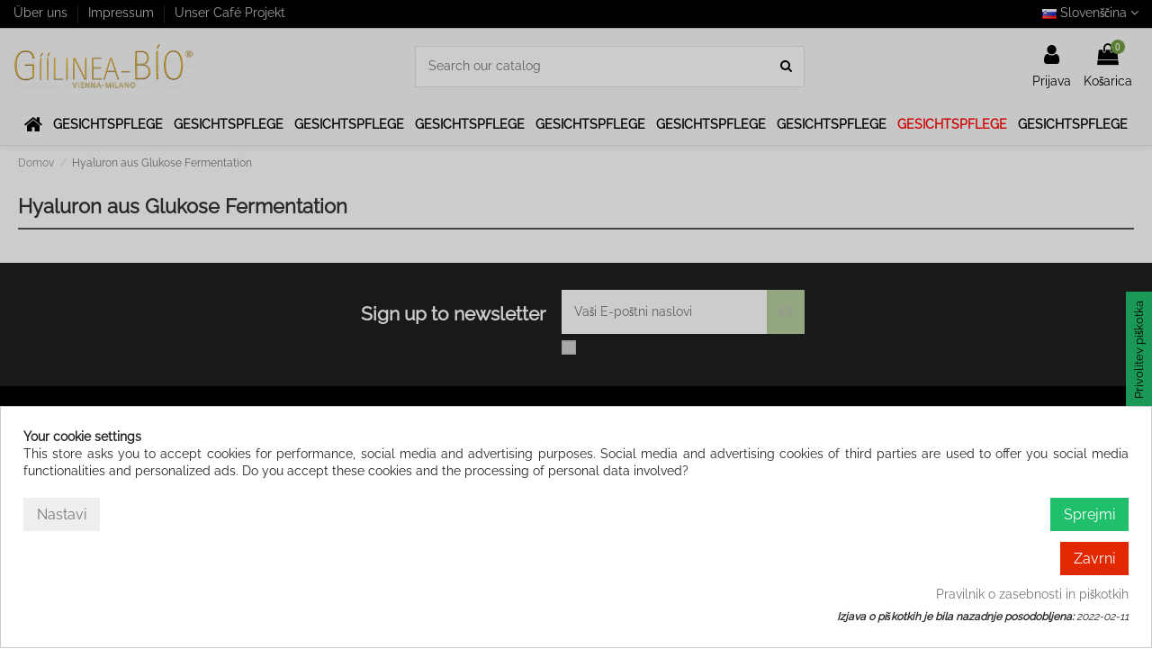

--- FILE ---
content_type: text/html; charset=utf-8
request_url: https://www.giilinea.com/si/content/20-hyaluron-aus-glukose-fermentation
body_size: 29422
content:
<!doctype html>
<html lang="si">

<head>
    
        
  <meta charset="utf-8">


  <meta http-equiv="x-ua-compatible" content="ie=edge">



  <title>Hyaluron aus Glukose Fermentation</title>
  <meta name="description" content="">
  <meta name="keywords" content="">
    
    

  
          <link rel="alternate" href="https://www.giilinea.com/de/content/20-hyaluron-aus-glukose-fermentation" hreflang="de">
          <link rel="alternate" href="https://www.giilinea.com/en/content/20-hyaluronic-acid-plant-based-" hreflang="en-us">
          <link rel="alternate" href="https://www.giilinea.com/br/content/20-hyaluron-aus-glukose-fermentation" hreflang="pt-br">
          <link rel="alternate" href="https://www.giilinea.com/si/content/20-hyaluron-aus-glukose-fermentation" hreflang="sl-si">
      



    <meta property="og:title" content="Hyaluron aus Glukose Fermentation"/>
    <meta property="og:url" content="https://www.giilinea.com/si/content/20-hyaluron-aus-glukose-fermentation"/>
    <meta property="og:site_name" content="Leibetseder KG"/>
    <meta property="og:description" content="">
    <meta property="og:type" content="website">

          <meta property="og:image" content="https://www.giilinea.com/img/giilinea-bio-organicvegan-cosmetics-logo-1580129343.jpg" />
    




      <meta name="viewport" content="initial-scale=1,user-scalable=no,maximum-scale=1,width=device-width">
  


  <meta name="theme-color" content="#ffffff">
  <meta name="msapplication-navbutton-color" content="#ffffff">


  <link rel="icon" type="image/vnd.microsoft.icon" href="/img/favicon.ico?1602157257">
  <link rel="shortcut icon" type="image/x-icon" href="/img/favicon.ico?1602157257">
      <link rel="apple-touch-icon" href="/img/cms/apple-touch-icon.png">
        <link rel="icon" sizes="192x192" href="/img/cms/android-chrome-192x192.png">
  


    



<script type="application/ld+json">

{
"@context": "https://schema.org",
"@type": "Organization",
"url": "https://www.giilinea.com/",
"name": "Leibetseder KG",
"logo": "/img/giilinea-bio-organicvegan-cosmetics-logo-1580129343.jpg",
"@id": "#store-organization"
}

</script>




  
<style>
:root{--blue: #007bff;--indigo: #6610f2;--purple: #6f42c1;--pink: #e83e8c;--red: #dc3545;--orange: #fd7e14;--yellow: #ffc107;--green: #28a745;--teal: #20c997;--cyan: #17a2b8;--white: #fff;--gray: #6c757d;--gray-dark: #343a40;--primary: #007bff;--secondary: #6c757d;--success: #28a745;--info: #17a2b8;--warning: #ff9a52;--danger: #dc3545;--light: #f8f9fa;--dark: #343a40;--breakpoint-xs: 0;--breakpoint-sm: 576px;--breakpoint-md: 768px;--breakpoint-lg: 992px;--breakpoint-xl: 1200px;--font-family-sans-serif: -apple-system,BlinkMacSystemFont,"Segoe UI",Roboto,"Helvetica Neue",Arial,"Noto Sans",sans-serif,"Apple Color Emoji","Segoe UI Emoji","Segoe UI Symbol","Noto Color Emoji";--font-family-monospace: SFMono-Regular,Menlo,Monaco,Consolas,"Liberation Mono","Courier New",monospace}*,:after,:before{box-sizing: border-box}html{font-family: sans-serif;line-height: 1.15;-webkit-text-size-adjust: 100%}article,aside,figure,footer,header,main,nav,section{display: block}body{margin: 0;font-family: -apple-system,BlinkMacSystemFont,Segoe UI,Roboto,Helvetica Neue,Arial,Noto Sans,sans-serif;font-weight: 400;line-height: 1.5;color: #212529;text-align: left;background-color: #fff}hr{box-sizing: content-box;height: 0;overflow: visible}h1,h2,h5{margin-top: 0;margin-bottom: .5rem}p{margin-top: 0;margin-bottom: 1rem}ol,ul{margin-bottom: 1rem}ol,ul{margin-top: 0}ul ul{margin-bottom: 0}strong{font-weight: bolder}a{color: #007bff;text-decoration: none;background-color: transparent}a:not([href]):not([tabindex]){color: inherit;text-decoration: none}figure{margin: 0 0 1rem}img{border-style: none}img{vertical-align: middle}table{border-collapse: collapse}th{text-align: inherit}label{display: inline-block;margin-bottom: .5rem}button{border-radius: 0}button,input{margin: 0;font-size: inherit;line-height: inherit}button,input{overflow: visible}button{text-transform: none}[type=button],[type=submit],button{-webkit-appearance: button}[type=button]::-moz-focus-inner,[type=submit]::-moz-focus-inner,button::-moz-focus-inner{padding: 0;border-style: none}input[type=checkbox],input[type=radio]{box-sizing: border-box;padding: 0}[type=number]::-webkit-inner-spin-button,[type=number]::-webkit-outer-spin-button{height: auto}::-webkit-file-upload-button{font: inherit;-webkit-appearance: button}.h3,h1,h2,h5{margin-bottom: .5rem;font-family: inherit;font-weight: 700;line-height: 1.2;color: inherit}h1{font-size: 2.5rem}h2{font-size: 2rem}.h3{font-size: 1.75rem}h5{font-size: 1.25rem}hr{margin-top: 1rem;margin-bottom: 1rem;border: 0;border-top: 1px solid rgba(0,0,0,.1)}.img-fluid{max-width: 100%;height: auto}.container{width: 100%;padding-right: 15px;padding-left: 15px;margin-right: auto;margin-left: auto}@media (min-width:576px){.container{max-width: 540px}}@media (min-width:768px){.container{max-width: 720px}}@media (min-width:992px){.container{max-width: 960px}}@media (min-width:1200px){.container{max-width: 1140px}}.row{display: flex;-ms-flex-wrap: wrap;flex-wrap: wrap;margin-right: -15px;margin-left: -15px}.no-gutters{margin-right: 0;margin-left: 0}.no-gutters>.col,.no-gutters>[class*=col-]{padding-right: 0;padding-left: 0}.col,.col-3,.col-4,.col-6,.col-12,.col-auto,.col-lg-3,.col-lg-4,.col-lg-6,.col-md,.col-md-2,.col-md-3,.col-xl-3,.col-xl-4,.col-xl-6,.col-xs-12{position: relative;width: 100%;padding-right: 15px;padding-left: 15px}.col{-ms-flex-preferred-size: 0;flex-basis: 0%;-ms-flex-positive: 1;flex-grow: 1;max-width: 100%}.col-auto{-ms-flex: 0 0 auto;flex: 0 0 auto;width: auto;max-width: 100%}.col-3{-ms-flex: 0 0 25%;flex: 0 0 25%;max-width: 25%}.col-4{-ms-flex: 0 0 33.33333%;flex: 0 0 33.33333%;max-width: 33.33333%}.col-6{-ms-flex: 0 0 50%;flex: 0 0 50%;max-width: 50%}.col-12,.col-xs-12{-ms-flex: 0 0 100%;flex: 0 0 100%;max-width: 100%}@media (min-width:768px){.col-md{-ms-flex-preferred-size: 0;flex-basis: 0%;-ms-flex-positive: 1;flex-grow: 1;max-width: 100%}.col-md-2{-ms-flex: 0 0 16.66667%;flex: 0 0 16.66667%;max-width: 16.66667%}.col-md-3{-ms-flex: 0 0 25%;flex: 0 0 25%;max-width: 25%}}@media (min-width:992px){.col-lg-3{-ms-flex: 0 0 25%;flex: 0 0 25%;max-width: 25%}.col-lg-4{-ms-flex: 0 0 33.33333%;flex: 0 0 33.33333%;max-width: 33.33333%}.col-lg-6{-ms-flex: 0 0 50%;flex: 0 0 50%;max-width: 50%}}@media (min-width:1200px){.col-xl-3{-ms-flex: 0 0 25%;flex: 0 0 25%;max-width: 25%}.col-xl-4{-ms-flex: 0 0 33.33333%;flex: 0 0 33.33333%;max-width: 33.33333%}.col-xl-6{-ms-flex: 0 0 50%;flex: 0 0 50%;max-width: 50%}}.form-control{display: block;width: 100%;height: calc(2.25rem + 2px);padding: .375rem .75rem;font-size: 1rem;font-weight: 400;line-height: 1.5;color: #495057;background-color: #fff;background-clip: padding-box;border: 1px solid #ced4da;border-radius: 0}@media screen and (prefers-reduced-motion:reduce){}.form-control::-ms-expand{background-color: transparent;border: 0}.form-control:-ms-input-placeholder{color: #6c757d;opacity: 1}.btn{display: inline-block;font-weight: 400;color: #212529;text-align: center;vertical-align: middle;background-color: transparent;border: 1px solid transparent;padding: .375rem .75rem;font-size: 1rem;line-height: 1.5;border-radius: 0}@media screen and (prefers-reduced-motion:reduce){}.btn-primary{color: #fff;background-color: #007bff;border-color: #007bff}.btn-secondary{color: #fff;background-color: #6c757d;border-color: #6c757d}.dropdown,.dropup{position: relative}.dropdown-menu{position: absolute;top: 100%;left: 0;z-index: 1000;display: none;float: left;min-width: 10rem;padding: .5rem 0;margin: .125rem 0 0;font-size: 1rem;color: #212529;text-align: left;list-style: none;background-color: #fff;background-clip: padding-box;border: 1px solid rgba(0,0,0,.15);border-radius: 0}.dropdown-item{display: block;width: 100%;padding: .25rem 1.5rem;clear: both;font-weight: 400;color: #212529;text-align: inherit;white-space: nowrap;background-color: transparent;border: 0}.dropdown-item:first-child{border-top-left-radius: -1px;border-top-right-radius: -1px}.dropdown-item:last-child{border-bottom-right-radius: -1px;border-bottom-left-radius: -1px}.input-group{position: relative;display: flex;-ms-flex-wrap: wrap;flex-wrap: wrap;-ms-flex-align: stretch;align-items: stretch;width: 100%}.input-group>.form-control{position: relative;-ms-flex: 1 1 auto;flex: 1 1 auto;width: 1%;margin-bottom: 0}.input-group>.form-control:not(:last-child){border-top-right-radius: 0;border-bottom-right-radius: 0}.nav-link{display: block;padding: .5rem 1rem}.breadcrumb{display: flex;-ms-flex-wrap: wrap;flex-wrap: wrap;padding: .75rem 1rem;margin-bottom: 1rem;list-style: none;background-color: #e9ecef;border-radius: 0}.badge{display: inline-block;padding: .25em .4em;font-size: 75%;font-weight: 700;line-height: 1;text-align: center;white-space: nowrap;vertical-align: baseline;border-radius: 0}.badge-success{color: #fff;background-color: #28a745}.close{float: right;font-size: 1.5rem;font-weight: 700;line-height: 1;color: #000;text-shadow: 0 1px 0 #fff;opacity: .5}button.close{padding: 0;background-color: transparent;border: 0;-webkit-appearance: none;-moz-appearance: none;appearance: none}.modal-title{margin-bottom: 0;line-height: 1.5}.clearfix:after{display: block;clear: both;content: ""}.d-inline-block{display: inline-block!important}.d-block{display: block!important}.justify-content-end{-ms-flex-pack: end!important;justify-content: flex-end!important}.justify-content-between{-ms-flex-pack: justify!important;justify-content: space-between!important}.align-items-center{-ms-flex-align: center!important;align-items: center!important}.float-xs-right{float: right!important}.mt-2{margin-top: .5rem!important}.mr-2{margin-right: .5rem!important}.text-right{text-align: right!important}.text-center{text-align: center!important}.text-muted{color: #acaaa6!important}@keyframes fadeIn{0%{opacity: 0}to{opacity: 1}}.fadeIn{animation-name: fadeIn}@keyframes fadeInLeft{0%{opacity: 0;transform: translate3d(-100%,0,0)}to{opacity: 1;transform: none}}.fadeInLeft{animation-name: fadeInLeft}@keyframes fadeInRight{0%{opacity: 0;transform: translate3d(100%,0,0)}to{opacity: 1;transform: none}}.fadeInRight{animation-name: fadeInRight}.h3{font-size: 1.125rem}h2{font-size: 1.25rem}body,html{height: 100%}body{font-size: 1rem;-webkit-font-smoothing: antialiased;-moz-osx-font-smoothing: grayscale;line-height: 1.25em}.container{width: auto}input{font-family: inherit}input::-ms-clear{display: none}input[type=number]{-moz-appearance: textfield}input[type=number]::-webkit-inner-spin-button,input[type=number]::-webkit-outer-spin-button{-webkit-appearance: none;margin: 0}.form-control{border: none;height: auto;padding: .6rem 1rem}.custom-checkbox{position: relative}.custom-checkbox input[type=checkbox]{margin-top: 4px;width: 16px;height: 16px;opacity: 0;z-index: 2;position: absolute}.custom-checkbox input[type=checkbox]+span{margin-right: 3px;display: inline-block;width: 16px;height: 16px;vertical-align: middle;position: relative;box-shadow: inset 0 1px 1px rgba(0,0,0,.09);text-align: center}.custom-checkbox input[type=checkbox]+span .checkbox-checked{display: none;position: absolute;top: 2px;left: 1px;bottom: 0;right: 0;margin: auto;font-size: 10px}.custom-checkbox label{text-align: left;display: inline}.custom-checkbox input[type=checkbox]+span:not(.color){border: 1px solid hsla(0,0%,63%,.25)}.btn{padding: .5rem 1.25rem}.block-title{position: relative}#footer .block{padding-bottom: 1rem}.block-links ul>li{margin-bottom: .4rem}.block-links ul>li:last-child{margin-bottom: 0}.block-links ul>li a{display: inline-block;position: relative;padding-left: 12px}.block-links ul>li a:before{content: "\F105";display: block;position: absolute;left: 0;bottom: 0;top: 0;margin: auto;font: normal normal normal 14px/1 FontAwesome;line-height: inherit;font-size: 13px}.block-links-inline ul{display: inherit}.block-links-inline ul>li{display: inline-block}.block-links-inline ul>li:after{content: " ";display: inline-block;vertical-align: middle;height: 1.5em;width: 1px;margin-left: .5rem;margin-right: .5rem;background-color: currentColor;opacity: .2}.block-links-inline ul>li:last-child:after{display: none}.social-links>li{display: inline-block;padding: 0 .2em 0 0}.social-links>li:last-child{padding-right: 0}.social-links>li.facebook>a{color: #3b5998!important}.ps-emailsubscription-block .input-subscription{background-color: transparent;background-repeat: initial;background-attachment: initial;background-position: initial;background-image: none;border: none}.ps-emailsubscription-block .btn-subscribe{background-color: transparent;background-repeat: initial;background-attachment: initial;background-position: initial;background-image: none;border: none;box-shadow: none;outline: none;padding: 0 1rem}.psgdpr_consent_checkbox_span{min-width: 16px}ul{list-style: none;padding-left: 0;margin-bottom: 0}button,input{font-family: inherit}p{margin-bottom: .8rem}hr{border-top: 1px solid hsla(0,0%,63%,.25)}.rte-content p:last-child{margin-bottom: 0}.close{font-size: 2.1rem}.dropdown-menu{font-size: inherit}.text-muted{font-size: .8rem;color: currentColor!important;opacity: .8;line-height: 1.2em}.text-faded{opacity: .8}.slick-slider{box-sizing: border-box;-webkit-touch-callout: none;-ms-touch-action: pan-y;touch-action: pan-y}.slick-list,.slick-slider{position: relative;display: block}.slick-list{overflow: hidden;margin: 0;padding: 0}.slick-slider .slick-list,.slick-slider .slick-track{transform: translateZ(0)}.slick-track{position: relative;left: 0;top: 0;-js-display: flex;display: flex}.slick-track:after,.slick-track:before{content: "";display: table}.slick-track:after{clear: both}.slick-slide{min-height: 1px;-js-display: flex;display: flex;height: auto;display: none}.slick-slide img{display: block}.slick-initialized .slick-slide{display: block}.slick-next,.slick-prev{font-size: PEGASAAS_ZERO_PX;line-height: 0;position: absolute;top: 50%;z-index: 22;display: block;transform: translateY(-50%);border: none;outline: none;background: transparent;color: #fff;padding: 1.4rem .7rem;opacity: .7}.slick-next:before,.slick-prev:before{font-family: FontAwesome;font-size: 3rem;line-height: 2rem;-webkit-font-smoothing: antialiased;-moz-osx-font-smoothing: grayscale}.slick-prev{left: 0}.slick-prev:before{content: "\F104";right: 1px;position: relative}.slick-next{right: 0}.slick-next:before{content: "\F105";left: 1px;position: relative}.slick-dotted.slick-slider{margin-bottom: 30px}ul.slick-dots{position: absolute;bottom: -25px;display: block;width: 100%;padding: 0;margin: 0;list-style: none;text-align: center;line-height: 1}ul.slick-dots li{position: relative;display: inline-block;width: 20px;height: 20px;margin: 0;padding: 0}ul.slick-dots li button{font-size: PEGASAAS_ZERO_PX;line-height: 0;display: block;width: 20px;height: 20px;padding: 5px;color: transparent;border: 0;outline: none;background: transparent}ul.slick-dots li button:before{font-family: FontAwesome;font-size: .6rem;line-height: 20px;position: absolute;top: 0;left: 0;width: 20px;height: 20px;content: "\F111";text-align: center;opacity: .25;color: #000;-webkit-font-smoothing: antialiased;-moz-osx-font-smoothing: grayscale}ul.slick-dots li.slick-active button:before{opacity: .75;color: #000}.slick-arrows-inside .slick-prev{left: 20px}.slick-arrows-inside .slick-next{right: 20px}.elementor-image-carousel,.elementor-testimonial-carousel,.slick-slider{visibility: hidden;height: 0}.slick-slider.slick-initialized{visibility: visible;height: auto}.dropdown-menu-custom{display: block;border: none!important;padding: 0;float: none;position: static;min-width: 0;height: 0;width: 0;margin: 0;background: none!important}:not(.dropdown-menu-custom).dropdown-menu{padding: 0;margin: 0;display: block;min-width: 100%;transform-origin: top;animation-fill-mode: forwards;-webkit-transform: scaleY(0);opacity: 0;visibility: hidden}.dropdown-item{padding: .5em .8em}.modal-title{font-size: 1.5rem}#_desktop_iqitmegamenu-mobile{display: none!important}#iqitmegamenu-mobile{clear: both;font-size: 1.2rem}#iqitmegamenu-mobile li{position: relative}#iqitmegamenu-mobile li ul{font-size: .9em;padding: .6em 0}#iqitmegamenu-mobile li ul a{padding: .6em 3em .6em 1em}#iqitmegamenu-mobile a{display: block;padding: 1em 3em 1em 1em;min-height: 3em}#iqitmegamenu-mobile .mm-expand{width: 3rem;height: 1.55em;line-height: 1.55em;position: absolute;right: 0;font-size: 2em;text-align: center;z-index: 2}#iqitmegamenu-mobile .mm-expand>.close-icon{display: none}#iqitmegamenu-mobile li ul{display: none;padding-left: 2rem;margin-left: -1rem}.col-mobile-menu-dropdown #_mobile_iqitmegamenu-mobile{position: absolute;left: 0;top: auto;z-index: 1000;width: 100%;transform-origin: top;animation-fill-mode: forwards;-webkit-transform: scaleY(0);opacity: 0;visibility: hidden}#mobile-header-sticky.stuck #_mobile_iqitmegamenu-mobile{max-height: 94vh;overflow-x: hidden;height: auto}.search-widget form{position: relative}.search-widget .form-search-control{padding: .8rem 1rem;padding-right: 2rem}.search-widget .search-btn{position: absolute;right: 0;height: 100%;z-index: 4;background-color: transparent;background-repeat: initial;background-attachment: initial;background-position: initial;background-image: none;border: none;padding: 0 1em}.autocomplete-suggestions{text-align: left;border: 1px solid #ccc;border-top: 0;background: #fff;box-shadow: -1px 1px 3px rgba(0,0,0,.1);width: 100%;top: 100%;position: absolute;display: none;z-index: 999999;max-height: 254px;overflow: hidden;overflow-y: auto;box-sizing: border-box}.product-miniature .iqitreviews-nb{display: none}.product-miniature-grid .product-functional-buttons{background: #fff;padding: .2rem .4rem;font-size: PEGASAAS_ZERO_PX;line-height: 0;-webkit-backface-visibility: hidden;backface-visibility: hidden;min-width: 100px;text-align: center}.product-miniature-grid .product-functional-buttons a{display: inline-block;padding: .4rem}.product-miniature-grid .product-functional-buttons i{font-size: 1.2rem}.product-miniature-grid .product-functional-buttons-bottom{position: absolute;left: 50%;transform: translateX(-50%);bottom: .5rem;transform: translate(-50%,50%);opacity: 0}.product-miniature-grid .product-availability{position: absolute;left: 50%;transform: translateX(-50%);bottom: .5rem}.product-miniature-default,.product-miniature-default .thumbnail-container{position: relative}.product-miniature-default .product-thumbnail{text-align: center;display: block;position: relative}.product-miniature-default .product-thumbnail img{display: block;margin: 0 auto}.product-miniature-default .product-flags{left: 0;top: 0}.product-miniature-default li.product-flag{margin-top: .3rem;text-align: left}.product-miniature-default li.product-flag:first-child{margin-top: 0}.product-miniature-default .product-add-cart .input-group-add-cart{-ms-flex-wrap: nowrap;flex-wrap: nowrap}.product-miniature-default .product-add-cart .input-qty{margin-right: .5rem;max-width: 50px;min-width: 25px;text-align: center;padding: 0 .2em;-moz-appearance: textfield}.product-miniature-default .product-add-cart .input-qty::-webkit-inner-spin-button,.product-miniature-default .product-add-cart .input-qty::-webkit-outer-spin-button{margin: 0;-webkit-appearance: none}.product-miniature-default .product-title{margin: 0;padding: 0}.product-miniature-default .price-countdown{font-size: .8rem;margin-top: .4rem;margin-bottom: .2rem;white-space: nowrap}.product-miniature-default .price-countdown .price-countdown-title{padding-right: 0}.product-miniature-default .price-countdown .time-txt{display: none}.product-miniature-default .regular-price{text-decoration: line-through}.products-grid .product-miniature-default{height: 100%}.products-grid .product-miniature-default .product-description{padding-top: .8rem}.products-grid .product-miniature-default .product-category-name{padding-bottom: .2rem}.products-grid .product-miniature-default .product-brand,.products-grid .product-miniature-default .product-reference{margin-top: -.2rem}.products-grid .product-miniature-default .iqitreviews-simple,.products-grid .product-miniature-default .product-brand,.products-grid .product-miniature-default .product-reference,.products-grid .product-miniature-default .product-title{padding-bottom: .4rem}.products-grid .product-miniature-default .product-available{display: none}.products-grid .product-miniature-layout-1 .product-price-and-shipping{padding-bottom: .4rem}.products-grid .product-miniature-layout-1 .product-description-short{padding-bottom: .5rem}.js-lazy-product-image.product-thumbnail-first{opacity: .3;background-position: 50%;background-repeat: no-repeat;background-image: url('data:image/svg+xmlPEGASAAS_URL_SEMICOLONutf8,<svg width="18" height="18" viewBox="0 0 38 38" xmlns="http://www.w3.org/2000/svg" stroke="%23000"> <g fill="none" fill-rule="evenodd"> <g transform="translate(1 1)" stroke-width="2"> <circle stroke-opacity=".5" cx="18" cy="18" r="18"></circle> <path d="M36 18c0-9.94-8.06-18-18-18"> <animateTransform attributeName="transform" type="rotate" from="0 18 18" to="360 18 18" dur="1s" repeatCount="indefinite"></animateTransform> </path> </g> </g> </svg>')}.js-lazy-product-image.loaded{background-image: none;opacity: 1}.product-flags{position: absolute;top: .5rem;z-index: 1;left: 1rem}li.product-flag{display: table;background: #2fb5d2;padding: .3125rem .4375rem;color: #fff;margin-top: .5rem;z-index: 2;line-height: 1.1em}li.product-flag:after{content: "";display: block}.add-to-cart .spinner-icon{display: none}#blockcart-content{padding: 1rem;text-align: left;min-width: 340px;max-width: 340px}#blockcart-content .cart-title hr{width: 100%}#blockcart-content .cart-title .close{margin-top: .4rem}.ps-shoppingcart #blockcart{display: inline-block;position: relative}.ps-shoppingcart .cart-toogle{display: inline-block}.ps-shoppingcart .cart-products-count-btn{display: none;text-align: center;line-height: 15px;border-radius: 30px;min-width: 16px;height: 16px;font-size: .8rem;position: absolute;top: -4px;right: -4px;padding: 1px 5px}.ps-shoppingcart.col-mobile-btn-cart .cart-products-count-btn{display: inline-block}.ps-shoppingcart.header-cart-btn-w .cart-toggle-details{display: none!important}.ps-shoppingcart.header-cart-btn-w .cart-products-count-btn{display: inline-block}.ps-shoppingcart.side-cart #blockcart-content{display: -moz-box;display: box;display: -moz-flex;display: flex;-ms-flex-direction: column;flex-direction: column;height: 100PEGASAAS_VH_HEIGHT;position: fixed;z-index: 5005;top: 0;right: 0;overflow-x: hidden;transform: translate3d(115%,0,0);padding-bottom: 50px}#sticky-cart-wrapper{position: absolute;top: 50%;right: 1rem;transform: translateY(-50%)}#language_selector .lang-flag{max-width: 20px}#header{z-index: 100}#header,#header .header-nav{position: relative}#header .header-nav .left-nav>div>ul{display: inherit}#header .header-nav .left-nav>div:after,#header .header-nav .right-nav>div:after{content: " ";display: inline-block;vertical-align: middle;height: 1.5em;width: 1px;margin-left: .5rem;margin-right: .5rem;background-color: currentColor;opacity: .2}#header .header-nav .left-nav>div:last-child:after,#header .header-nav .right-nav>div:last-child:after{display: none}#header .header-btn-w{padding: 0 .5rem}#header .header-btn-w .header-btn{text-align: center;display: block}#header .header-btn-w .header-btn>.icon{display: inline-block;position: relative}#header .header-btn-w .header-btn .title{white-space: nowrap;margin-top: .5rem;display: block}#header .desktop-header-style-2 .col-header-center .search-widget{margin: 0 auto}#desktop-header-container{position: relative}#mobile-header{display: none}#mobile-header .row-mobile-header{margin-left: -.625rem;margin-right: -.625rem}#mobile-header .col-mobile-logo{padding: 0 .625rem}#mobile-header .col-mobile-btn-menu,#mobile-header .col-mobile-btn-search{position: static}#mobile-header .dropdown-mobile{padding: 1rem}#mobile-header .mobile-bag-icon{position: relative}#mobile-header .m-nav-btn{display: inline-block;text-align: center;background-color: transparent;background-repeat: initial;background-attachment: initial;background-position: initial;background-image: none;border: none;outline: none;padding: .375rem .625rem}#mobile-header .m-nav-btn>i{font-size: 2rem}#mobile-header .m-nav-btn>span{display: block;margin-top: .5rem}#mobile-header-sticky.stuck-down{position: fixed;top: 0;left: 0;width: 100%;z-index: 5000}@media (max-width:991.98px){#desktop-header{display: none}#mobile-header{display: block}.sticky-desktop-wrapper{display: none}}@media (max-width:575.98px){#mobile-header .m-nav-btn>i{font-size: 1.5rem}}#footer .footer-style-3 .block-newsletter{text-align: center}#footer .footer-style-3 .block-newsletter>h5{display: inline-block;margin: 1rem;vertical-align: top}#footer .footer-style-3 .block-newsletter .ps-emailsubscription-block{display: inline-block;min-width: 270px}#footer-container-first{padding: 1rem 0}#footer-container-first .ps-emailsubscription-block .input-subscription{padding-top: 1rem;padding-bottom: 1rem}#footer-copyrights{padding: 1rem 0}#footer-copyrights._footer-copyrights-2{text-align: center}#footer-copyrights._footer-copyrights-2 .copyright-img{margin-bottom: .8rem}@media (max-width:767.98px){#wrapper{margin-bottom: 0!important}#footer{z-index: 1!important;position: static!important}}.contact-rich{word-wrap: break-word}.contact-rich>strong{margin-bottom: .5rem;display: inline-block}.contact-rich .part{height: auto;overflow: hidden}.contact-rich .part .icon{vertical-align: middle;display: inline-block;text-align: center;width: 3rem}.contact-rich .part .icon i{font-size: 2rem}.contact-rich .part .data{width: auto;overflow: hidden;vertical-align: middle;display: inline-block}.block-iqitcontactpage hr{margin: .3rem 0}.block-iqitcontactpage .part .icon{min-width: 1rem;margin-right: .3rem;width: auto}.block-iqitcontactpage .part .icon i{font-size: 1rem}#wrapper .breadcrumb{background: transparent;padding: 0;display: block}#wrapper .breadcrumb[data-depth="1"]{display: none}#wrapper .breadcrumb ol{padding-left: 0;margin-bottom: 0}#wrapper .breadcrumb li{display: inline}#wrapper .breadcrumb li:after{content: "/";opacity: .4;margin: .3em}#wrapper .breadcrumb li:last-child:after{content: ""}#back-to-top{border: none;width: 2.5rem;height: 2.5rem;opacity: 0;visibility: hidden;position: fixed;bottom: 1rem;right: 1rem;font-size: 2rem;outline: none}@media (max-width:767.98px){label{clear: both}}@media (max-width:991.98px){.container{max-width: 100%}}#_mobile_blockcart-content.dropdown-menu,#_mobile_iqitmegamenu-mobile.dropdown-menu{border: none!important;background: none!important}@media (max-width:575.98px){.hidden-xs-down{display: none!important}}@media (min-width:576px){.hidden-sm-up{display: none!important}}.input-group .form-control{-js-display: flex;display: flex;-ms-flex-direction: column;flex-direction: column;-ms-flex-pack: center;justify-content: center}@media (min-width:768px){.col-md{-ms-flex-preferred-size: 0%;flex-basis: 0%;-ms-flex-positive: 1;flex-grow: 1;max-width: 100%}.col-md-2{-ms-flex: 0 0 16.66667%;flex: 0 0 16.66667%;max-width: 16.66667%}.col-md-3{-ms-flex: 0 0 25%;flex: 0 0 25%;max-width: 25%}}@media (min-width:992px){.col-lg-3{-ms-flex: 0 0 25%;flex: 0 0 25%;max-width: 25%}.col-lg-4{-ms-flex: 0 0 33.33333%;flex: 0 0 33.33333%;max-width: 33.33333%}.col-lg-6{-ms-flex: 0 0 50%;flex: 0 0 50%;max-width: 50%}}@media (min-width:1200px){.col-xl-3{-ms-flex: 0 0 25%;flex: 0 0 25%;max-width: 25%}.col-xl-4{-ms-flex: 0 0 33.33333%;flex: 0 0 33.33333%;max-width: 33.33333%}.col-xl-6{-ms-flex: 0 0 50%;flex: 0 0 50%;max-width: 50%}}.price-countdown{display: inline-block;background: #282828;color: #fff;padding: .2rem .6rem;margin-top: .8rem}.price-countdown-title{border-right: 1px solid rgba(255,255,255,.27);padding-right: .5rem;margin-right: .3rem}.price-countdown i{margin-right: .2rem}.price-countdown .count-down-timer{display: inline-block}.whatsappDiv.left{position: fixed;bottom: 5px;left: 5px;z-index: 610}.whatsappDiv a{float: right;display: inline-block;border: 1px solid #888;height: 55px;width: 55px;background: #65bc54 url(data:image/pngPEGASAAS_URL_SEMICOLONbase64,iVBORw0KGgoAAAANSUhEUgAAAC0AAAAtCAYAAAA6GuKaAAAACXBIWXMAAAsSAAALEgHS3X78AAAOvklEQVRYhcWZa4xdV3XHf/txzrnPufOe8TOOx47feTjYJCSQQBVIcFEAtaEgFQqoRaCGgsoHpEqI9ktFq0p8AlGpSksjIEBCQhNeoUQhuMRxahuH2PHbHj/GM573fZ17zn70w7kz9tgTe1Kp6r66c+eee/fe/7PW2mv9/+sKEFJI79bcu3z9jk/e+oXuNR0fSlPTL6VU/D8P55wNQj06dXr26VcfO/j1ky9dOOa9kArwt39s030PfOXuH4Tl4L22ZYtS/e8AezwA4oq/l6+CmL+2tCGkkC51xUJvfuemP1y7K62bAyMHL51WN9+/6pYHvnLXE3E1GbKxTVQg9VsFKhBIIdFSoYRCCo0SGikUUsxdEwgEvv1Y6g1IJYVt2cQkrnftu1feO3F8+ufqfX/3jr8NCvpBk9iWilQ0b5YbgfUOISShDFFC4bG0XELLxsSmSWxjUheT2gTjLcJ7lFQEIkQADrdk4CIQyhnbwor+rrUVIf7ihUfO29QuU0rivV/SKh5PIANA0DA1YhMTyIBCUKIUlMmrPKrtsMS2aJg6taRK0zbAQzEokNMFUpdivEEibwxcCO+MQ0XqnLapGZBKCu9vbGKPRwpJKCJq6SyxjRkoLGNH/xbWdt7CssJKunPd5HQeicILj7WGmqky3hzjXPUMx2YOc3z6Dcabo5TDTiIZkbjkhlb33guhBaZllmsppVpqSGih8d4x3hpjRXk171r+ALf1vo1lxRVEKnfduesqG/GDnmoyy6nqcfaM/JqXR16kaeqUgwrW2yuO7JtaDamkEn/+yz9aEmQlNS3TxGL5g5W7ePCmh+krDC6w0GxrmvP1YaZak6S2BUKQ10X6c4OsKK8ikOH8d403HJn6PU8ee5w3pl6jFFSQCBzuhliWlCkkkloyQyXXzcc3fo6dA+/A+ywDNG2DfWOv8OrYf3GueppqMkPLtgCP9x4lJTlVpDvq4ZauLdy97D7Wdm5AodjSfTs3b1/PUye+w09P/4i8yqFliMNeF88NLa1Q1GyV/sIKPrftSwxVbsF5h/WGvRd38+ypHzJcOwleoFWQpbcrDpbH47zFeIvzhlBG3NG/kw/c/AhrOtbhvEMKyc9OP813j/4LgQzQIriuxdWdH9/81Te1sFA0TIOefB+fv+3LrK3cAsB4PMa3D32TJ489Ts1UKQQlQhW287FECLHgKYVCy4BI5RBScnLmGHtGXyKUEWs6hpBI1ndtIqdyHBjfi5b6ugdzUdAej0TivCFQms9u+xIburYCMFw9xTcOfo3943vpzvWQ0/l28bvhMZr/RikoYZxhz+huYtNgY882tAxY37mJZtrk9ckDFHQRi10U/JsmSCUUDVPnA2sfYWvvdgDO14f55sF/5OTMUfrzgyCh5WNaJsZ7EGJpxSJ2LQIV0p3r4SdnnuKJo4+RuhSAD677KFt6bqeazBDJaFFTXAPa4wllRDWZYXPPrbxn1S4AammVxw9/i9Ozx+jJ9ZPalIZpYK0l0jmMTWAJuT7bVJLYBO8dPbl+fnb6GZ4ffhaAoi7y8NqPEgZZ/s6qrb9q/lWQlZBYbxBC8t7VD1PURQCeP/Ms+8f20JPrx3pD09bpyw/wiU2f5Qu3f4X3rNpF0zSRQsESEr8UMrOuh2JQ5unj3+HEzBEANnRt4p7B+5htzaBEsMhNX2VlLUNm01k2dW9lU9c2AM5Wz/CL4WcoBCUEgti2yOk8H1n/Z9y38n1s6NrMQzd/kN58Hy0To0SwhAjPgCe+RaQiamaW5079EA8EMmTHwL2UozIt20TLhestAC1ROO/wzrG9/25KYQcAvxn5T6biCQq6iPGWOG2wve8ubu15G847jEvpyvWyc/BeGqbKW2G2EknqEkphBwcu7eXo9CEA1nSsY6iykUZaQ10VEPPvPBkLa9oGXbkebioPAVA3NfaN/[base64]/Pm0ulr08e4FT1BMWghHUWsQTKOQ8ajxKKqXiC87VzAPTm+iiFZVKfLlhrAehssqMj7CCUmSXHm6PzhD0rOgohJIcnX2O6NZVVPQRjjYs8dugbGGvQQmO8WRTY9YYWkoZtMNEYA6CoyxTaBsgwXgV6DrBEEapovlDELkZcoQ2MTykFZY5OHWb/2Mvz1wMZ0Jfvw3mDkprF+HkoQ0TbY4sPifWWpmtmNyE1oQja+V/Mw74MWoBHgBAI5HyduCxPM29Yb9FCo5Tk2VNPcqHtyq5cD5/Y9DkKQZFaOktBl7JMNBeHQlJPawhBVvq51vJ+/vXy5l6CvxyBV4H2ZHzWOxKbXGGdCC/8/CSBIHEJpaCDkfpZnjiWlWCPZ6iygU9v+Su0CJiML1HQBbTUKKFIbEJX1EM9qTMVT6ClRsuFhUO04zovM0FhnMHYFMncIbzqIF4p/6vJDKnLgPdEfYuSlsS16Iy62Tu6m6eOf6ftBcOOgXv4/B1/w8ryTVxsXMA6y1Q8yW29b+Ov7/wqn9r8KBu6NjPdmqKZ1BfQWOsdeZWjp9APQCOtUU/rZC2Yy36ZZ3kejxYBiYvJBwXu7L+bnM4Tu5g9Iy8tKBhzhxIhCGXIoakDRCrHhq6tWG8YLKzgtr4dVKJOTs0cZ1XHGj6z7YsMFJazpjLEnf13cVN5LZfii0y3JtEyQCBIXUJ/YRm71v4xWmhOzB7htxdfRCKQMit8ArFQuTgsgYwYbYww2rxIJepiXedGegq9TMYTRDJ3hUcEvk3gQxXxvSOPYazh4aGP4PH05Qf40NDHuGvwXeR1kc6oK9tUCIpBB/csfw91U+fxw/+MlhYtA9IkZaiygUhGAJyrDc9ryDmltCA8Mvc6cirPRPMSw7MnACjpMnf0vZ04jdscYOHJd96hCQhVxA+O/Svfeu2fmIwn5kNuWXHlZcCAc5mCAZhqTeC8nacPgQp5+7J7AainNY5NHcZ6hxJ6QcaRCwFYtFQIAfsu7aFpGgC8c/kDlMMyTVNflHV5HFooimGZF8//nL/f+2V+efY5LjVHcT7LsZmikUiZqZgTs0f477HfIqUkUBGz6TTbem5jU/dtAJyZPcHxmcMUdRHHQqW+QLkI5hoxERdr51nftYnB4goqYRexizk0+TtyOn+dPAuFsMRMMsMrF3fz+4n9jMdjJDZBSYX3jsnWBPtGX+Z7Rx5jpH6ezqiL2DaRQvPJLY/Slx/AesvPzzzDaxP76ch1ktqFfZGr1HiWAUKVo55WeX74WTZ2byWn8tyz7N3svvArqskMOZ0nccminSFjDQVdoKhLjDZG+PHJJyjoZxksrqAjqDDVmmKkfhaBoBJVcN4xG0/zJxs/zca2pDsx/Qa7L/yKclDC2msr6yIthIyDSCFo2SbOWVAw0bpELZlFiiz+dDvOFmsmpi5FICgHZTrCDlqmxfnaMMPeooSmoPPkdAHjLePxKPevfpD3r/kwALFt8uNT36dmqnSG3SQuvobDLNr3EEJgrGHn4D0UgqyyHRx7lVpam2dxiUvQMkAiSH3avl2x4DVxLQQCpTRl1TH/mZKahqlTTWa5f+VD/OnGzxCq7Kw8d+pJ9o3toTPsas+/1psLQGfKRRObmErUzbrKJgCaps7RqUOEKmSsOULqDB1hhVqaWb4UlMBzTWtrbkPrDA6BFgqLY6IxTl4XeGT9J3j/mg8TqQiB5MVzv+A/Tn0/Y4nXadhcY2ktAqbSKXYM3M2y4kogo5wHJ/axvLSaNeW13Np3Jxs6t3Jy5gg/OfMk52vDKBmQ07msL30FufF48J7Etqi6GC0C7ui7i11rP8zGrq0ZHxeSX59/nm+/8U2EUO0Ut3j74BrQkkzUSmBLzx3kdQGAhqnzqa2P8vbBd1EJO8mpHB64ubKO7YN3c+DiHl4Z3c3Z+mlqSRXnzQIqFIqI3nx/1hYbvJ9bujYTqQjwpDblmVNP8szJ7yKkJJLRfJq8oaWz0AhomDrd+T6G2t0k4w3vXP7AArljfIqxCZHK0xV28+7VD3H/qgeZaF1ipHaOidYYTdNEoSiFHfTlB1leWkFRl7lyv9OzJ/nh8X/jwNgrFHQRJYIbAr7G0kIIYttkW+92VpRWA1nTRiAwzjDRGmOkOsz+S3sZaZxn5+A7ub13B925XqSQ9Ob66c31X3fD2MZcqA/z8siLvHD2FzRMjXKYlekbNR6vAu1RQpO6lFCEbO/dSUEXiU2T8XiU07MnODr5Om9Mv86F2tlMfknJa+P7WFlew9aeOxiqbKC/uIyusItQ5jKC5T0GQz2pMdkaZ6R2nsOTBzk09TumW1NUggodUWVemSx1aOeclUoogSCxLbpyPUQq4qULv+TApb2cnj3BaGOkHQ45ymEl6/oIj/eOsfpFflJ9ikhGVHKdlINOirpEpCKcd8SmQc1UmWlNM5vMIPAUgjK9+X6sM28NsABnnRGfeeEj52xqlkslcNaLUEcEMmSqNUHLxkQqIq+KGVkSFmPNvBtFuxsqfJbWWi7OBIGfS3weiZg/YHMesC4l9eYt/UQnBN5ajwrkOT0zPPujyk0df5nGaSsIVdSyMXVTJaciSkEZ8FjvaLkmmSCTlxO+96Q2BkSmOHSBAhnhyhqSmUjLbsLivCVtq6K3BFiCTWyiczqaHq49rZrT8YmNu25+yCau36Uu0VqpQIUIJKlPsd5CW40vttHcdU/WfrDetJ8L/58jWW+2zptbWGATl8hARmFHdPTFf3j1i2rq9OyEaZjfDd2/8j7v6bWpc146MUe6xRWF4oYbLHhc/f6t/VrbXhBnvAtyWkfl6Phvvr7v04d/fGK/AuTF1ydOjx+Z/Gnn2oos9uRXOeMLQoild1r+j4ZzzupIX5w+U/33F76299Ejz508gEf+D2/EBBOC9IJQAAAAAElFTkSuQmCC) no-repeat center center;-webkit-border-radius: 40px;-moz-border-radius: 40px;border-radius: 40px}.whatsappDiv a:before{background: transparent;border: 4px solid #57c216;content: "";height: 91px;left: -18px;filter: alpha(opacity=0);opacity: 0;position: absolute;top: -18px;width: 91px;z-index: 1;border-radius: 50%}.whatsappDiv a:before{-webkit-animation: sonar 1s ease-out infinite;-moz-animation: sonar 1s ease-out infinite;animation: sonar 1s ease-out infinite}@-webkit-keyframes sonar{from{-webkit-transform: scale(0);opacity: 1}to{-webkit-transform: scale(1);opacity: 0}}@-moz-keyframes sonar{from{-moz-transform: scale(0);opacity: 1}to{-moz-transform: scale(1);opacity: 0}}@keyframes sonar{from{transform: scale(0);opacity: 1}to{transform: scale(1);opacity: 0}}#cookiesplus-modal,#cookiesplus-modal *,#cookiesplus-modal:after,#cookiesplus-modal:before,#cookiesplus-modal :after,#cookiesplus-modal :before{box-sizing: border-box}#cookiesplus-modal .row{margin-right: -15px;margin-left: -15px;display: block;margin-top: 0;margin-bottom: 0}#cookiesplus-modal .row:after{content: "";display: table;clear: both}@media (min-width:576px){#cookiesplus-modal .row{margin-right: -15px;margin-left: -15px}}@media (min-width:768px){#cookiesplus-modal .row{margin-right: -15px;margin-left: -15px}}@media (min-width:992px){#cookiesplus-modal .row{margin-right: -15px;margin-left: -15px}}@media (min-width:1200px){#cookiesplus-modal .row{margin-right: -15px;margin-left: -15px}}#cookiesplus-modal-container .col-xs-12{position: relative;min-height: 1px;padding-right: 15px;padding-left: 15px}@media (min-width:576px){#cookiesplus-modal-container .col-xs-12{padding-right: 15px;padding-left: 15px}}@media (min-width:768px){#cookiesplus-modal-container .col-xs-12{padding-right: 15px;padding-left: 15px}}@media (min-width:992px){#cookiesplus-modal-container .col-xs-12{padding-right: 15px;padding-left: 15px}}@media (min-width:1200px){#cookiesplus-modal-container .col-xs-12{padding-right: 15px;padding-left: 15px}}#cookiesplus-modal-container .col-xs-12{float: left;width: 100%}#cookiesplus-modal .float-xs-right{float: right!important}#cookiesplus-overlay{position: fixed;display: none;width: 100%;height: 100%;top: 0;left: 0;right: 0;bottom: 0;background-color: rgba(0,0,0,.5);z-index: 2147483647}#cookiesplus-modal-container{position: fixed;width: 0;height: 0;top: 0;left: 0;right: 0;bottom: 0;z-index: 2147483648}#cookiesplus-modal-container p{margin-bottom: 0;overflow: hidden}#cookiesplus-modal,#cookiesplus-modal-not-available{display: none;text-align: justify;font-size: 14px;position: fixed!important;padding: 14px;margin: 0 auto;max-width: 100%;background-color: #FFF;color: #232323;float: none;border: 1px solid #CCC;border-radius: 0;max-height: 100%;overflow: auto}#cookiesplus-modal-not-available.cookiesplus-center{left: 50%;top: 50%;transform: translate(-50%,-50%)}#cookiesplus-modal.cookiesplus-bottom{left: 50%;bottom: 0;transform: translate(-50%,0)}#cookiesplus-modal .cookiesplus-close,#cookiesplus-modal-not-available .cookiesplus-close{position: absolute;top: 0;right: 2px;color: #000;opacity: 1;font-size: 25px;float: none;background-color: transparent;border: none;z-index: 1;padding: 0}#cookiesplus-modal .cookiesplus-btn{margin: 6px 0;padding: 8px 14px;border: 1px solid transparent;clear: both}#cookiesplus-modal .cookiesplus-btn.float-xs-right{margin-left: 14px}@media (max-width:575.98px){#cookiesplus-modal .cookiesplus-btn{width: 100%}}#cookiesplus-modal .cookiesplus-save{display: none}#cookiesplus-modal .cookiesplus-info{max-height: 15vh;overflow: auto;margin-bottom: 14px}#cookiesplus-modal .cookiesplus-finalities{margin-bottom: 0;display: none}#cookiesplus-modal .cookiesplus-actions{overflow: auto}.cookiesplus-finality-title{display: inline-block}.cookiesplus-finality-switch-container{display: inline-block;float: right}.cookiesplus-finality-switch-container label{line-height: 24px;-webkit-touch-callout: none}.cookiesplus-finality-switch{display: inline-block;border-radius: 24px;height: 24px;width: 50px;position: relative;vertical-align: middle;margin: 0 6px}.cookiesplus-finality-switch:before,.cookiesplus-finality-switch:after{content: ""}.cookiesplus-finality-checkbox:disabled~.cookiesplus-finality-switch{opacity: .65}.cookiesplus-finality-switch:before{display: block;background: #fff;border-radius: 50%;position: absolute;top: 3px;left: 3px;width: 18px;height: 18px;line-height: 18px;text-align: center}.cookiesplus-finality-checkbox[value="na"]:checked~.cookiesplus-finality-switch{background: #CCC}.cookiesplus-finality-checkbox[value="na"]:checked~.cookiesplus-finality-switch:before{left: 16px}.cookiesplus-finality-checkbox[value="on"]:checked~.cookiesplus-finality-switch{background: #56c080}.cookiesplus-finality-checkbox[value="on"]:checked~.cookiesplus-finality-switch:before{left: 27px;content: '✔';color: #56c080}.cookiesplus-finality-checkbox{position: absolute;visibility: hidden}#cookiesplus-finalities-container{max-height: 40vh;overflow: auto;margin-bottom: 14px}@media (max-width:767.98px){#cookiesplus-finalities-container{max-height: 20vh}}.cookieplus-finality-container{border: 1px solid #CCC;margin: 8px 0;padding: 8px 0;border-radius: 5px}.cookieplus-finality-container:first-child{margin-top: 0}.cookieplus-finality-container:last-child{margin-bottom: 8px}#cookiesplus-modal table{border-collapse: collapse;width: 100%;margin: 14px 0 8px}#cookiesplus-modal td,#cookiesplus-modal th{border: 1px solid #CCC;padding: 4px 8px;text-align: left}#cookiesplus-modal th{padding-top: 12px;padding-bottom: 12px;text-align: left;background-color: #FAFAFA}@media screen and (max-width:767px){#cookiesplus-modal table thead{display: none}#cookiesplus-modal table tr{width: 100%;margin-bottom: 20px;float: left}#cookiesplus-modal table td{display: flex;padding: 0;border-bottom: 0}#cookiesplus-modal table td:last-child{display: flex;border-bottom: 1px solid #CCC}#cookiesplus-modal table td::before{content: attr(label);font-weight: 700;width: 120px;min-width: 120px;border-right: 1px solid #CCC;padding: 4px 8px}#cookiesplus-modal table td span{padding: 4px 8px}}@charset "UTF-8";.elementor{-webkit-hyphens: manual;-ms-hyphens: manual;hyphens: manual}.elementor *,.elementor :after,.elementor :before{box-sizing: border-box}.elementor a{box-shadow: none;text-decoration: none}.elementor img{height: auto;max-width: 100%;border: none;border-radius: 0;box-shadow: none}.elementor figure{margin: 0}.elementor .elementor-background-overlay{height: 100%;width: 100%;top: 0;left: 0;position: absolute}.elementor-align-center{text-align: center}.elementor-align-center .btn-traditional{width: auto}.elementor-section{position: relative;-webkit-backface-visibility: hidden;backface-visibility: hidden}.elementor-section .elementor-container{display: -ms-flexbox;display: flex;margin-right: auto;margin-left: auto;position: relative}.elementor-section.elementor-section-stretched{width: 100vw;position: relative;margin-left: -50vw;left: 50%}.elementor-section.elementor-section-content-middle .elementor-column-wrap{-ms-flex-align: center;-ms-grid-row-align: center;align-items: center}.elementor-row{width: 100%;display: -ms-flexbox;display: flex}@media (max-width:767px){.elementor-row{-ms-flex-wrap: wrap;flex-wrap: wrap}}.elementor-column-wrap{width: 100%;display: -ms-flexbox;display: flex}.elementor-widget-wrap{position: relative;width: 100%}.elementor-widget{position: relative}.elementor-column{position: relative;min-height: 1px;display: -ms-flexbox;display: flex}@media (min-width:768px){.elementor-column.elementor-col-33{width: 33.333%}.elementor-column.elementor-col-50{width: 50%}.elementor-column.elementor-col-100{width: 100%}.elementor-column-gap-default .elementor-element-populated{padding: 10px}}@media (max-width:767px){.elementor-column{width: 100%}}.elementor-widget-heading .elementor-heading-title{padding: 0;margin: 0;line-height: 1}.elementor-widget-heading .elementor-heading-title.elementor-size-small{font-size: 15px}.elementor-widget-heading .elementor-heading-title.elementor-size-medium{font-size: 19px}.elementor-widget-heading .elementor-heading-title.elementor-size-large{font-size: 29px}.elementor-widget-image .elementor-image img{vertical-align: middle}.elementor-button{display: inline-block;text-align: center}.elementor-button.elementor-size-small{font-size: 13px;padding: 10px 20px}.elementor-button.elementor-size-medium{font-size: 15px}.elementor-button .elementor-button-text{display: inline-block}.elementor-widget-banner .elementor-iqit-banner{position: relative;overflow: hidden;z-index: 1}.elementor-widget-banner .elementor-iqit-banner-overlay{position: absolute;width: 100%;height: 100%;left: 0;top: 0;z-index: 3;opacity: 0}.elementor-widget-banner .elementor-iqit-banner-img{z-index: 1;position: relative;overflow: hidden}.elementor-widget-banner .elementor-iqit-banner-img img{width: 100%;vertical-align: top}.elementor-widget-divider .elementor-divider{line-height: 0;font-size: 0}.elementor-widget-divider .elementor-divider-separator{display: inline-block}.elementor-widget-progress{text-align: left}.elementor-progress-wrapper{position: relative;background-color: #eee;color: #fff;height: 30px;line-height: 30px;border-radius: 2px}.elementor-progress-bar{display: -ms-flexbox;display: flex;background-color: #818a91;width: 0;font-size: 11px;border-radius: 2px}.elementor-progress-text{-ms-flex-positive: 1;flex-grow: 1;white-space: nowrap;overflow: hidden;text-overflow: ellipsis;padding-left: 15px}.elementor-progress-percentage{padding-right: 15px}@media (max-width:767px){.elementor-progress-wrapper{height: 25px;line-height: 25px}.elementor-progress-text{padding-left: 10px}}.elementor-accordion{text-align: left}.elementor-accordion .elementor-accordion-item{border: 1px solid #d4d4d4}.elementor-accordion .elementor-accordion-item+.elementor-accordion-item{border-top: none}.elementor-accordion .elementor-accordion-title{padding: 15px 20px;font-weight: 700;line-height: 1}.elementor-accordion .elementor-accordion-title .elementor-accordion-icon{display: inline-block;width: 1.5em}.elementor-accordion .elementor-accordion-title .elementor-accordion-icon.elementor-accordion-icon-left{float: left;text-align: left}.elementor-accordion .elementor-accordion-title .elementor-accordion-icon .fa:before{content: '\f067'}.elementor-accordion .elementor-accordion-title.active .elementor-accordion-icon .fa:before{content: '\f068'}.elementor-accordion .elementor-accordion-content{display: none;padding: 15px 20px;border-top: 1px solid #d4d4d4}@media (max-width:767px){.elementor-accordion .elementor-accordion-title{padding: 12px 15px}.elementor-accordion .elementor-accordion-title .elementor-accordion-icon{width: 1.2em}.elementor-accordion .elementor-accordion-content{padding: 7px 15px}}.elementor-image-carousel-wrapper .slick-image-stretch .slick-slide .slick-slide-image{width: 100%}.elementor-testimonial-wrapper{overflow: hidden;text-align: center}.elementor-testimonial-wrapper .elementor-testimonial-content{margin-bottom: 1.5rem}.elementor-testimonial-wrapper .elementor-testimonial-name{line-height: 1.5}.elementor-testimonial-wrapper .elementor-testimonial-meta{width: 100%;line-height: 1}.elementor-testimonial-wrapper .elementor-testimonial-meta-inner{display: inline-block}.elementor-testimonial-wrapper .elementor-testimonial-meta .elementor-testimonial-details,.elementor-testimonial-wrapper .elementor-testimonial-meta .elementor-testimonial-image{display: table-cell;vertical-align: middle}.elementor-testimonial-wrapper .elementor-testimonial-meta .elementor-testimonial-image img{width: 60px;height: 60px;border-radius: 50%}.elementor-testimonial-wrapper .elementor-testimonial-meta.elementor-testimonial-image-position-aside .elementor-testimonial-image{padding-right: 15px}.elementor-testimonial-wrapper .elementor-testimonial-meta.elementor-testimonial-image-position-aside .elementor-testimonial-details{text-align: left}.elementor-newsletter .elementor-newsletter-form{display: inline-block;width: 100%}.elementor-newsletter .elementor-newsletter-input{outline: none}.elementor-newsletter .input-wrapper{overflow: hidden}.animated{animation-duration: 1.25s}@media (max-width:767px){body:not(.elementor-editor-active) .elementor-hidden-phone{display: none}}@media (min-width:768px) and (max-width:1023px){body:not(.elementor-editor-active) .elementor-hidden-tablet{display: none}}@media (min-width:1024px){body:not(.elementor-editor-active) .elementor-hidden-desktop{display: none}}body{overflow-x: hidden}.iqitmegamenu-wrapper{z-index: 97;clear: both}.cbp-hrmenu{width: 100%}.cbp-hrmenu ul{margin: 0;padding: 0;list-style-type: none}.cbp-hrmenu .cbp-tab-title{display: inline-block;vertical-align: middle;position: relative}.cbp-hrmenu .menu_row{position: static}.cbp-hrmenu .cbp-menu-column{margin-top: 20px}.cbp-hrmenu .cbp-mainlink-icon{width: auto;display: inline;vertical-align: middle;margin-right: 4px}.cbp-hrmenu .cbp-onlyicon .cbp-mainlink-icon{margin-right: 0}.cbp-hrmenu .cbp-submenu-aindicator{margin-left: 3px}.cbp-hrmenu .cbp-links li{margin: 3px 0;padding-left: 2px;position: relative}.cbp-hrmenu .cbp-links li:last-child{margin-bottom: 0}.cbp-hrmenu .cbp-links li a{padding-left: 10px;display: inline-block}.cbp-hrmenu .cbp-links li a:before{content: "\f105";display: inline;font-family: "FontAwesome";position: absolute;left: 0}.cbp-horizontal>ul{font-size: 0}.cbp-hrmenu>ul,.cbp-hrmenu .cbp-hrsub-inner{margin: 0 auto}.cbp-hrmenu .cbp-hrsub-inner{padding: 10px 30px}.cbp-hrmenu>ul>li{display: inline-block;float: left}.cbp-hrmenu>ul>li>a{padding-top: 0;padding-bottom: 0;display: inline-block;position: relative;text-decoration: none;z-index: 2}.cbp-hrmenu>ul>li:first-child>a{border-left: none!important}.cbp-hrmenu .cbp-hrsub{visibility: hidden;opacity: 0;position: absolute;display: none;padding-bottom: 20px;padding: 0px!important;font-size: 1rem}.cbp-hrmenu .cbp-hrsub-inner{background: #fff;border: 1px solid #EAEAEA}.cbp-hrmenu .cbp-hrsub-inner .iqitmegamenu-submenu-container>.row:last-child{margin-bottom: 20px}.cbp-category-link-w{position: relative}.cbp-category-tree{display: inline-block}.cbp-hrsub-narrow{position: relative}.cbp-hrmenu .cbp-hrsub-inner:before,.cbp-hrmenu .cbp-hrsub-inner:after{content: "";display: table}.cbp-hrmenu .cbp-hrsub-inner:after{clear: both}.container-iqitmegamenu{padding: 0}.iqitreviews-rating{white-space: nowrap}.product-miniature .iqitreviews-simple{font-size: .8rem}.container,.elementor-section.elementor-section-boxed>.elementor-container{max-width: 1270px}a:link:not(.nav-link):not(.btn),a:visited:not(.nav-link):not(.btn){color: #777}#mobile-header{background: #fff;border-bottom: solid 1px #e3e3e3}#mobile-header #mobile-header-sticky{background: #fff}#mobile-header .mobile-main-bar{padding-top: 1.42857rem;padding-bottom: 1.42857rem}#mobile-header .m-nav-btn{color: #000}#mobile-header .m-nav-btn>span{display: none!important}html{font-size: 14px}@media (max-width:767px){html{font-size: 12px}}body{line-height: 1.4rem}body{font-family: Raleway}#blockcart-content{background: #fff;border: none 1px;box-shadow: 0 6px 30px 0 rgba(0,0,0,.15)}.btn-secondary{background: #f8f8f8;color: #333;border: none 1px #f0f0f0}.btn-primary{background: #719f41;color: #fff;border: none 1px}#wrapper .breadcrumb{padding-top: .71429rem;padding-bottom: .71429rem;margin-top: -1.07143rem;margin-bottom: 1.07143rem;font-size: .85714rem;font-style: normal;font-weight: 400;text-transform: none}#wrapper .breadcrumb li:after{color: #8f8f8f}.form-control{background-color: #fff;color: #777;border: solid 1px #e3e3e3}.form-control::-webkit-input-placeholder{color: #777}.form-control::-moz-placeholder{color: #777}.form-control:-ms-input-placeholder{color: #777}.form-control:-moz-placeholder{color: #777}.custom-checkbox input[type=checkbox]+span .checkbox-checked{color: #000}.custom-checkbox input[type=checkbox]+span:not(.color){background: #fff;color: #000;border-color: #e3e3e3}.dropdown-menu,.autocomplete-suggestions{background: #fff;border: solid 1px #e3e3e3}.dropdown-menu .dropdown-item{color: #474747!important;border-bottom: solid 1px #e3e3e3}.product-price{color: #ad1f00}.iqit-review-star{color: #e0d041}.product-flags .product-flag{font-size: .78571rem;font-style: normal;font-weight: 400;text-transform: none}.product-flags .discount,.product-flags .on-sale{background: #eba53d;color: #fff}.discount{background: #eba53d;color: #fff}.product-available{background: #67a675;color: #fff}#back-to-top{background: #000;color: #fff}#header{background: #f8f8f8;border-top: none 1px;border-bottom: solid 1px #e3e3e3;box-shadow: 0 -2px 11px 0 rgba(61,57,57,.17)}#header .container{max-width: 100%}#header .header-nav{color: #c9c9c9;background: #000;border-bottom: solid 1px #cfcfcf;padding-top: .35714rem;padding-bottom: .35714rem;font-size: 1rem}#header .header-nav a{color: #c9c9c9}.header-top{padding-top: 1.14286rem;padding-bottom: 1.14286rem;color: #000}.header-top a:not(.btn):not(.nav-link){color: #000}.header-top .form-search-control{border: solid 1px #e3e3e3}.header-top .header-btn-w .header-btn>.icon{font-size: 1.71429rem;display: block}.header-top a.header-cart-btn:not(:hover){color: #000}.cart-products-count-btn{background: #719f41;color: #fff}.desktop-header-style-2 .search-widget{max-width: 50%}#iqitmegamenu-horizontal{border-top: none 3px #521919;border-right: none 3px #38b82c;border-bottom: none 3px #457deb;border-left: none 3px #a6cc0f}.cbp-horizontal>ul>li>a{line-height: 3.21429rem;max-width: 14.28571rem;color: #000;padding-left: .57143rem;padding-right: .57143rem;border-left: none 1px #575757}.cbp-horizontal .cbp-tab-title{font-size: 1rem;font-style: normal;font-weight: 700;text-transform: uppercase;line-height: 1em}.cbp-horizontal .cbp-mainlink-icon{font-size: 1.57143rem;max-height: 1.57143rem}.cbp-horizontal>ul{text-align: center}.cbp-horizontal>ul>li{float: none;text-align: left}.cbp-horizontal .cbp-submenu-aindicator{display: none}@media (max-width:1300px){.cbp-horizontal .cbp-tab-title{font-size: 1rem}.cbp-horizontal>ul>li>a{padding-left: .42857rem;padding-right: .42857rem}}#cbp-hrmenu .cbp-hrsub{transform: translateY(-10px)}.iqitmegamenu-submenu-container{padding: 0}.cbp-hrmenu .cbp-hrsub{font-size: 1rem;font-style: normal;font-weight: 400;text-transform: none}.cbp-hrmenu .cbp-hrsub-inner{background: #fff;border: none 1px #37a625;box-shadow: 0 4px 25px 0 rgba(74,63,63,.15)}.cbp-hrmenu .cbp-hrsub-inner,.cbp-hrmenu .cbp-hrsub-inner a,.cbp-hrmenu .cbp-hrsub-inner a:link{color: !important}#iqitmegamenu-mobile{background: #000;color: #dcd3e0}#iqitmegamenu-mobile a,#iqitmegamenu-mobile a:link,#iqitmegamenu-mobile a:visited{color: #dcd3e0}#iqitmegamenu-mobile li>ul{background: #1f1f1f}#iqitmegamenu-mobile>li>a{border-bottom: none 1px}.slick-arrow{background: #333;color: #fff}ul.slick-dots li button:before,ul.slick-dots li.slick-active button:before{color: #333}.products.row{margin: -.71429rem}.products.row>[class*="col-"]{padding: .71429rem}.product-miniature{border: none 1px;outline: 1px none transparent}.product-miniature .thumbnail-container .product-thumbnail-second{position: absolute;top: 0;left: 0;right: 0;opacity: 0;backface-visibility: hidden}.product-miniature-grid .product-title{font-size: 1rem;font-style: normal;font-weight: 400;text-transform: none}.product-miniature-grid .product-price{font-size: 1rem;font-style: normal;font-weight: 400;text-transform: none}.product-miniature-grid .product-functional-buttons{background: #fff}.product-miniature-grid .product-functional-buttons a:link,.product-miniature-grid .product-functional-buttons a:visited{color: !important}.products-grid .product-miniature .product-category-name{display: none!important}.products-grid .product-miniature .product-reference{display: none!important}.products-grid .product-miniature .product-brand{display: none!important}.products-grid .product-miniature .product-description-short{display: none!important}.products-grid .product-miniature .input-qty{display: none!important}.btn-product-list{padding: .39286rem .78571rem;background: rgba(0,0,0,0);color: #000;border: solid 1px #000}.products-grid .product-miniature-default{display: -webkit-box;display: -ms-flexbox;display: flex;-ms-flex-flow: column;flex-flow: column}.products-grid .product-miniature-default .product-description{-webkit-box-flex: auto;-ms-flex: auto;flex: auto;display: -webkit-box;display: -ms-flexbox;display: flex;-ms-flex-flow: column;flex-flow: column}.products-grid .product-add-cart{margin: auto auto 0 auto}.products-grid .product-miniature-layout-1{text-align: center}.products-grid .product-miniature-layout-1 .input-group-add-cart{justify-content: center}.products-grid .product-miniature-layout-1 .product-description{padding: .71429rem}#wrapper{background: #fff;border-top: none 1px;border-bottom: none 1px;padding-top: 1.07143rem;padding-bottom: 1.07143rem;color: #777}#index #wrapper{padding-top: 0rem;padding-bottom: 0rem}#footer{background: #000}#footer .ps-emailsubscription-block .newsletter-input-group{border: none 1px #fff;background: #fff}#footer .ps-emailsubscription-block .newsletter-input-group .input-subscription{color: #777}#footer .ps-emailsubscription-block .newsletter-input-group .btn-subscribe{color: #777}#footer .ps-emailsubscription-block input.input-subscription::-webkit-input-placeholder{color: #777}#footer .ps-emailsubscription-block input.input-subscription::-moz-placeholder{color: #777}#footer .ps-emailsubscription-block input.input-subscription:-ms-input-placeholder{color: #777}#footer .ps-emailsubscription-block input.input-subscription :-moz-placeholder{color: #777}#footer .social-links._footer{font-size: 1.35714rem}#footer .social-links._footer a:not(:hover){color: #777!important}#footer .block-title{color: #fff;text-align: left;font-size: 1rem;font-style: normal;font-weight: 700;text-transform: none;margin-bottom: .8em;position: relative;-js-display: flex;display: -webkit-flex;display: -ms-flexbox;display: flex;-webkit-flex-flow: row wrap;-ms-flex-flow: row wrap;flex-flow: row wrap;-webkit-align-items: center;-ms-flex-align: center;align-items: center;-webkit-justify-content: space-between;-ms-flex-pack: justify;justify-content: space-between;width: 100%}#footer .block-title span{margin-right: .5rem}#footer .block-title:after{content: "";display: block;-webkit-flex: 1;-ms-flex: 1;flex: 1;border-bottom: solid 1px #e3e3e3}#footer-container-first{border-top: none 1px;padding-top: 2.14286rem;padding-bottom: 2.14286rem;background: #1f1f1f;color: #fff}#footer-container-first h5{font-size: 1.5rem;font-style: normal;font-weight: 700;text-transform: none}#footer-container-main{border-top: none 1px;padding-top: 4.28571rem;padding-bottom: 3.28571rem;color: #c9c9c9}#footer-container-main a{color: #c9c9c9}#footer-copyrights{border-top: none 1px;background: #1f1f1f;padding-top: 2.14286rem;padding-bottom: 2.14286rem}@media (max-width:767px){#footer .block-toggle{width: 100%;flex-basis: initial}#footer .block-toggle>.block-content{opacity: 0;visibility: hidden;height: 0}}.cbp-hrmenu>ul>li#cbp-hrmenu-tab-2>a{color: #000}.cbp-hrmenu>ul>li#cbp-hrmenu-tab-3>a{color: #000}.cbp-hrmenu>ul>li#cbp-hrmenu-tab-4>a{color: #000}.cbp-hrmenu>ul>li#cbp-hrmenu-tab-5>a{color: #000}.cbp-hrmenu>ul>li#cbp-hrmenu-tab-6>a{color: #000}.cbp-hrmenu>ul>li#cbp-hrmenu-tab-7>a{color: #000}.cbp-hrmenu>ul>li#cbp-hrmenu-tab-9>a{color: #000}.cbp-hrmenu>ul>li#cbp-hrmenu-tab-10>a{color: red}.cbp-hrmenu>ul>li#cbp-hrmenu-tab-8>a{color: #000}@font-face{font-family: 'FontAwesome';src: url('https://www.giilinea.com/themes/warehouse/assets/css/font-awesome/fonts/fontawesome-webfont.eot?v=4.7.0');src: url('https://pegasaas.io/css/font-awesome/fonts/fontawesome-webfont.eot?#iefix&v=4.7.0') format('embedded-opentype'),url('https://www.giilinea.com/themes/warehouse/assets/css/font-awesome/fonts/fontawesome-webfont.woff2?v=4.7.0') format('woff2'),url('https://www.giilinea.com/themes/warehouse/assets/css/font-awesome/fonts/fontawesome-webfont.woff?v=4.7.0') format('woff'),url('https://www.giilinea.com/themes/warehouse/assets/css/font-awesome/fonts/fontawesome-webfont.ttf?v=4.7.0') format('truetype'),url('https://pegasaas.io/css/font-awesome/fonts/fontawesome-webfont.svg?v=4.7.0#fontawesomeregular') format('svg');font-weight: 400;font-style: normal}.fa{display: inline-block;font: normal normal normal 14px/1 FontAwesome;font-size: inherit;text-rendering: auto;-webkit-font-smoothing: antialiased;-moz-osx-font-smoothing: grayscale}.fa-fw{width: 1.28571429em;text-align: center}.pull-right{float: right}.fa-spin{-webkit-animation: fa-spin 2s infinite linear;animation: fa-spin 2s infinite linear}@-webkit-keyframes fa-spin{0%{-webkit-transform: rotate(0deg);transform: rotate(0deg)}100%{-webkit-transform: rotate(359deg);transform: rotate(359deg)}}@keyframes fa-spin{0%{-webkit-transform: rotate(0deg);transform: rotate(0deg)}100%{-webkit-transform: rotate(359deg);transform: rotate(359deg)}}.fa-search:before{content: "\f002"}.fa-envelope-o:before{content: "\f003"}.fa-star:before{content: "\f005"}.fa-user:before{content: "\f007"}.fa-check:before{content: "\f00c"}.fa-home:before{content: "\f015"}.fa-clock-o:before{content: "\f017"}.fa-map-marker:before{content: "\f041"}.fa-eye:before{content: "\f06e"}.fa-phone:before{content: "\f095"}.fa-facebook:before{content: "\f09a"}.fa-bars:before{content: "\f0c9"}.fa-angle-up:before{content: "\f106"}.fa-angle-down:before{content: "\f107"}.fa-circle-o-notch:before{content: "\f1ce"}.fa-shopping-bag:before{content: "\f290"}@font-face{font-family: 'Raleway';font-style: normal;font-weight: 400;src: url('https://www.giilinea.com/themes/warehouse/assets/font/raleway-v22-latin-regular.eot');src: local(''),url('/themes/warehouse/assets/font/raleway-v22-latin-regular.eot?#iefix') format('embedded-opentype'),url('https://www.giilinea.com/themes/warehouse/assets/font/raleway-v22-latin-regular.woff2') format('woff2'),url('https://www.giilinea.com/themes/warehouse/assets/font/raleway-v22-latin-regular.woff') format('woff'),url('https://www.giilinea.com/themes/warehouse/assets/font/raleway-v22-latin-regular.ttf') format('truetype'),url('/themes/warehouse/assets/font/raleway-v22-latin-regular.svg#Raleway') format('svg')}
</style>

   <link rel="stylesheet" href="https://www.giilinea.com/themes/warehouse/assets/cache/theme-16843a184.css" type="text/css" media="all">




  

  <script type="text/javascript">
        var elementorFrontendConfig = {"isEditMode":"","stretchedSectionContainer":"","is_rtl":""};
        var iqitTheme = {"rm_sticky":"down","rm_breakpoint":0,"op_preloader":"0","cart_style":"side","cart_confirmation":"modal","h_layout":"2","f_fixed":"","f_layout":"3","h_absolute":"0","h_sticky":"header","hw_width":"fullwidth","h_search_type":"full","pl_lazyload":true,"pl_infinity":false,"pl_rollover":true,"pl_crsl_autoplay":false,"pl_slider_ld":5,"pl_slider_d":4,"pl_slider_t":2,"pl_slider_p":1,"pp_thumbs":"bottom","pp_zoom":"inner","pp_tabs":"tabh"};
        var iqitcountdown_days = "d.";
        var iqitmegamenu = {"sticky":"false","containerSelector":"#wrapper > .container"};
        var iqitreviews = [];
        var prestashop = {"cart":{"products":[],"totals":{"total":{"type":"total","label":"Skupaj","amount":0,"value":"0,00\u00a0\u20ac"},"total_including_tax":{"type":"total","label":"Za pla\u010dilo (brez DDV)","amount":0,"value":"0,00\u00a0\u20ac"},"total_excluding_tax":{"type":"total","label":"Za pla\u010dilo (brez DDV)","amount":0,"value":"0,00\u00a0\u20ac"}},"subtotals":{"products":{"type":"products","label":"Vmesni znesek","amount":0,"value":"0,00\u00a0\u20ac"},"discounts":null,"shipping":{"type":"shipping","label":"Dostava","amount":0,"value":"Brezpla\u010dno!"},"tax":null},"products_count":0,"summary_string":"0 izdelkov","vouchers":{"allowed":1,"added":[]},"discounts":[],"minimalPurchase":0,"minimalPurchaseRequired":""},"currency":{"name":"Evro","iso_code":"EUR","iso_code_num":"978","sign":"\u20ac"},"customer":{"lastname":null,"firstname":null,"email":null,"birthday":null,"newsletter":null,"newsletter_date_add":null,"optin":null,"website":null,"company":null,"siret":null,"ape":null,"is_logged":false,"gender":{"type":null,"name":null},"addresses":[]},"language":{"name":"Sloven\u0161\u010dina (Slovene)","iso_code":"si","locale":"sl-SI","language_code":"sl-si","is_rtl":"0","date_format_lite":"Y-m-d","date_format_full":"Y-m-d H:i:s","id":4},"page":{"title":"","canonical":null,"meta":{"title":"Hyaluron aus Glukose Fermentation","description":"","keywords":"","robots":"index"},"page_name":"cms","body_classes":{"lang-si":true,"lang-rtl":false,"country-AT":true,"currency-EUR":true,"layout-full-width":true,"page-cms":true,"tax-display-enabled":true,"cms-id-20":true},"admin_notifications":[]},"shop":{"name":"Leibetseder KG","logo":"\/img\/giilinea-bio-organicvegan-cosmetics-logo-1580129343.jpg","stores_icon":"\/img\/logo_stores.png","favicon":"\/img\/favicon.ico"},"urls":{"base_url":"https:\/\/www.giilinea.com\/","current_url":"https:\/\/www.giilinea.com\/si\/content\/20-hyaluron-aus-glukose-fermentation","shop_domain_url":"https:\/\/www.giilinea.com","img_ps_url":"https:\/\/www.giilinea.com\/img\/","img_cat_url":"https:\/\/www.giilinea.com\/img\/c\/","img_lang_url":"https:\/\/www.giilinea.com\/img\/l\/","img_prod_url":"https:\/\/www.giilinea.com\/img\/p\/","img_manu_url":"https:\/\/www.giilinea.com\/img\/m\/","img_sup_url":"https:\/\/www.giilinea.com\/img\/su\/","img_ship_url":"https:\/\/www.giilinea.com\/img\/s\/","img_store_url":"https:\/\/www.giilinea.com\/img\/st\/","img_col_url":"https:\/\/www.giilinea.com\/img\/co\/","img_url":"https:\/\/www.giilinea.com\/themes\/warehouse\/assets\/img\/","css_url":"https:\/\/www.giilinea.com\/themes\/warehouse\/assets\/css\/","js_url":"https:\/\/www.giilinea.com\/themes\/warehouse\/assets\/js\/","pic_url":"https:\/\/www.giilinea.com\/upload\/","pages":{"address":"https:\/\/www.giilinea.com\/si\/naslov","addresses":"https:\/\/www.giilinea.com\/si\/naslovi","authentication":"https:\/\/www.giilinea.com\/si\/authentifizierung","cart":"https:\/\/www.giilinea.com\/si\/ko\u0161arica","category":"https:\/\/www.giilinea.com\/si\/index.php?controller=category","cms":"https:\/\/www.giilinea.com\/si\/index.php?controller=cms","contact":"https:\/\/www.giilinea.com\/si\/kontaktieren-sie-uns","discount":"https:\/\/www.giilinea.com\/si\/popust","guest_tracking":"https:\/\/www.giilinea.com\/si\/sledenje Gosta","history":"https:\/\/www.giilinea.com\/si\/zgodovina naro\u010dil","identity":"https:\/\/www.giilinea.com\/si\/kennung","index":"https:\/\/www.giilinea.com\/si\/","my_account":"https:\/\/www.giilinea.com\/si\/moj ra\u010dun","order_confirmation":"https:\/\/www.giilinea.com\/si\/potrditev naro\u010dila","order_detail":"https:\/\/www.giilinea.com\/si\/index.php?controller=order-detail","order_follow":"https:\/\/www.giilinea.com\/si\/bestellungsverfolgung","order":"https:\/\/www.giilinea.com\/si\/bestellung","order_return":"https:\/\/www.giilinea.com\/si\/index.php?controller=order-return","order_slip":"https:\/\/www.giilinea.com\/si\/dobropis","pagenotfound":"https:\/\/www.giilinea.com\/si\/ne najdem strani","password":"https:\/\/www.giilinea.com\/si\/kennwort-wiederherstellung","pdf_invoice":"https:\/\/www.giilinea.com\/si\/index.php?controller=pdf-invoice","pdf_order_return":"https:\/\/www.giilinea.com\/si\/index.php?controller=pdf-order-return","pdf_order_slip":"https:\/\/www.giilinea.com\/si\/index.php?controller=pdf-order-slip","prices_drop":"https:\/\/www.giilinea.com\/si\/zni\u017eana cena","product":"https:\/\/www.giilinea.com\/si\/index.php?controller=product","search":"https:\/\/www.giilinea.com\/si\/iskanje","sitemap":"https:\/\/www.giilinea.com\/si\/zemljevid strani","stores":"https:\/\/www.giilinea.com\/si\/trgovine","supplier":"https:\/\/www.giilinea.com\/si\/zulieferer","register":"https:\/\/www.giilinea.com\/si\/authentifizierung?create_account=1","order_login":"https:\/\/www.giilinea.com\/si\/bestellung?login=1"},"alternative_langs":{"de":"https:\/\/www.giilinea.com\/de\/content\/20-hyaluron-aus-glukose-fermentation","en-us":"https:\/\/www.giilinea.com\/en\/content\/20-hyaluronic-acid-plant-based-","pt-br":"https:\/\/www.giilinea.com\/br\/content\/20-hyaluron-aus-glukose-fermentation","sl-si":"https:\/\/www.giilinea.com\/si\/content\/20-hyaluron-aus-glukose-fermentation"},"theme_assets":"\/themes\/warehouse\/assets\/","actions":{"logout":"https:\/\/www.giilinea.com\/si\/?mylogout="},"no_picture_image":{"bySize":{"small_default":{"url":"https:\/\/www.giilinea.com\/img\/p\/si-default-small_default.jpg","width":98,"height":127},"cart_default":{"url":"https:\/\/www.giilinea.com\/img\/p\/si-default-cart_default.jpg","width":125,"height":162},"home_default":{"url":"https:\/\/www.giilinea.com\/img\/p\/si-default-home_default.jpg","width":236,"height":305},"large_default":{"url":"https:\/\/www.giilinea.com\/img\/p\/si-default-large_default.jpg","width":381,"height":492},"medium_default":{"url":"https:\/\/www.giilinea.com\/img\/p\/si-default-medium_default.jpg","width":452,"height":584},"thickbox_default":{"url":"https:\/\/www.giilinea.com\/img\/p\/si-default-thickbox_default.jpg","width":1100,"height":1422}},"small":{"url":"https:\/\/www.giilinea.com\/img\/p\/si-default-small_default.jpg","width":98,"height":127},"medium":{"url":"https:\/\/www.giilinea.com\/img\/p\/si-default-large_default.jpg","width":381,"height":492},"large":{"url":"https:\/\/www.giilinea.com\/img\/p\/si-default-thickbox_default.jpg","width":1100,"height":1422},"legend":""}},"configuration":{"display_taxes_label":true,"display_prices_tax_incl":true,"is_catalog":false,"show_prices":true,"opt_in":{"partner":true},"quantity_discount":{"type":"discount","label":"Popust"},"voucher_enabled":1,"return_enabled":0},"field_required":[],"breadcrumb":{"links":[{"title":"Domov","url":"https:\/\/www.giilinea.com\/si\/"},{"title":"Hyaluron aus Glukose Fermentation","url":"https:\/\/www.giilinea.com\/si\/content\/20-hyaluron-aus-glukose-fermentation"}],"count":2},"link":{"protocol_link":"https:\/\/","protocol_content":"https:\/\/"},"time":1766250017,"static_token":"e8c2e587f4e3f5f48fdc0ce64b41cd88","token":"f84fbfe78c343bf85e91fee3d5f57a06"};
        var psemailsubscription_subscription = "https:\/\/www.giilinea.com\/si\/module\/ps_emailsubscription\/subscription";
        var vncfc_fc_url = "https:\/\/www.giilinea.com\/si\/module\/vatnumbercleaner\/vncfc?";
      </script>



  




    
    </head>

<body id="cms" class="lang-si country-at currency-eur layout-full-width page-cms tax-display-enabled cms-id-20 body-desktop-header-style-w-2">


    <!-- Start Matomo PrestaShop Module by https://www.tecnoacquisti.com -->

<script>
    var _paq = window._paq = window._paq || [];
    /* tracker methods like "setCustomDimension" should be called before "trackPageView" */
        
        
    _paq.push(['trackPageView']);
    _paq.push(['enableLinkTracking']);
    (function() {
        var u="https://kaunstdiduschn.com/analytics/";
        _paq.push(['setTrackerUrl', u+'matomo.php']);
        _paq.push(['setSiteId', '2']);
        var d=document, g=d.createElement('script'), s=d.getElementsByTagName('script')[0];
        g.async=true; g.src=u+'matomo.js'; s.parentNode.insertBefore(g,s);
    })();
</script>

<noscript><p><img src="https://kaunstdiduschn.com/analytics//matomo.php?idsite=2&amp;rec=1" style="border:0;" alt="" /></p></noscript>
<!-- End Matomo PrestaShop Module by https://www.tecnoacquisti.com -->




<main id="main-page-content"  >
    
            

    <header id="header" class="desktop-header-style-w-2">
        
            
  <div class="header-banner">
    
  </div>




            <nav class="header-nav">
        <div class="container">
    
        <div class="row justify-content-between">
            <div class="col col-auto col-md left-nav">
                                            <div class="block-iqitlinksmanager block-iqitlinksmanager-2 block-links-inline d-inline-block">
            <ul>
                                                            <li>
                            <a
                                    href="https://www.giilinea.com/si/content/4-uber-uns"
                                    title="Learn more about us"                            >
                                Über uns
                            </a>
                        </li>
                                                                                <li>
                            <a
                                    href="https://www.giilinea.com/si/content/8-impressum"
                                    title=""                            >
                                Impressum
                            </a>
                        </li>
                                                                                <li>
                            <a
                                    href="https://www.giilinea.com/si/content/10-unser-cafe-projekt"
                                    title=""                            >
                                Unser Café Projekt
                            </a>
                        </li>
                                                </ul>
        </div>
    
            </div>
            <div class="col col-auto center-nav text-center">
                
             </div>
            <div class="col col-auto col-md right-nav text-right">
                

<div id="language_selector" class="d-inline-block">
    <div class="language-selector-wrapper d-inline-block">
        <div class="language-selector dropdown js-dropdown">
            <a class="expand-more" data-toggle="dropdown" data-iso-code="si"><img src="https://www.giilinea.com/img/l/4.jpg" alt="Slovenščina" class="img-fluid lang-flag" /> Slovenščina <i class="fa fa-angle-down" aria-hidden="true"></i></a>
            <div class="dropdown-menu">
                <ul>
                                            <li >
                            <a href="https://www.giilinea.com/de/content/20-hyaluron-aus-glukose-fermentation" rel="alternate" hreflang="de"
                               class="dropdown-item"><img src="https://www.giilinea.com/img/l/1.jpg" alt="Deutsch" class="img-fluid lang-flag"  data-iso-code="de"/> Deutsch</a>
                        </li>
                                            <li >
                            <a href="https://www.giilinea.com/en/content/20-hyaluronic-acid-plant-based-" rel="alternate" hreflang="en"
                               class="dropdown-item"><img src="https://www.giilinea.com/img/l/2.jpg" alt="English" class="img-fluid lang-flag"  data-iso-code="en"/> English</a>
                        </li>
                                            <li >
                            <a href="https://www.giilinea.com/br/content/20-hyaluron-aus-glukose-fermentation" rel="alternate" hreflang="br"
                               class="dropdown-item"><img src="https://www.giilinea.com/img/l/3.jpg" alt="Português BR" class="img-fluid lang-flag"  data-iso-code="br"/> Português BR</a>
                        </li>
                                            <li  class="current" >
                            <a href="https://www.giilinea.com/si/content/20-hyaluron-aus-glukose-fermentation" rel="alternate" hreflang="si"
                               class="dropdown-item"><img src="https://www.giilinea.com/img/l/4.jpg" alt="Slovenščina" class="img-fluid lang-flag"  data-iso-code="si"/> Slovenščina</a>
                        </li>
                                    </ul>
            </div>
        </div>
    </div>
</div>

             </div>
        </div>

                        </div>
            </nav>
        



<div id="desktop-header" class="desktop-header-style-2">
            
<div class="header-top">
    <div id="desktop-header-container" class="container">
        <div class="row align-items-center">
                            <div class="col col-auto col-header-left">
                    <div id="desktop_logo">
                        <a href="https://www.giilinea.com/">
                            <img class="logo img-fluid"
                                 src="/img/giilinea-bio-organicvegan-cosmetics-logo-1580129343.jpg"  srcset="/img/cms/giilinea-shop-logo400.png 2x"                                 alt="Leibetseder KG">
                        </a>
                    </div>
                    
                </div>
                <div class="col col-header-center">
                                        <!-- Block search module TOP -->

<!-- Block search module TOP -->
<div id="search_widget" class="search-widget" data-search-controller-url="//www.giilinea.com/si/iskanje">
    <form method="get" action="//www.giilinea.com/si/iskanje">
        <input type="hidden" name="controller" value="search">
        <div class="input-group">
            <input type="text" name="s" value="" data-all-text="Show all results"
                   placeholder="Search our catalog" class="form-control form-search-control" />
            <button type="submit" class="search-btn">
                <i class="fa fa-search"></i>
            </button>
        </div>
    </form>
</div>
<!-- /Block search module TOP -->

<!-- /Block search module TOP -->


                    
                </div>
                        <div class="col col-auto col-header-right">
                <div class="row no-gutters justify-content-end">

                    
                                            <div id="header-user-btn" class="col col-auto header-btn-w header-user-btn-w">
            <a href="https://www.giilinea.com/si/moj račun"
           title="Prijavite se v vaš uporabniški račun"
           rel="nofollow" class="header-btn header-user-btn">
            <i class="fa fa-user fa-fw icon" aria-hidden="true"></i>
            <span class="title">Prijava</span>
        </a>
    </div>
                                        

                    

                                            
                                                    <div id="ps-shoppingcart-wrapper" class="col col-auto">
    <div id="ps-shoppingcart"
         class="header-btn-w header-cart-btn-w ps-shoppingcart side-cart">
         <div id="blockcart" class="blockcart cart-preview"
         data-refresh-url="//www.giilinea.com/si/module/ps_shoppingcart/ajax">
        <a id="cart-toogle" class="cart-toogle header-btn header-cart-btn" data-toggle="dropdown" data-display="static">
            <i class="fa fa-shopping-bag fa-fw icon" aria-hidden="true"><span class="cart-products-count-btn">0</span></i>
            <span class="info-wrapper">
            <span class="title">Košarica</span>
            <span class="cart-toggle-details">
            <span class="text-faded cart-separator"> / </span>
                            Empty
                        </span>
            </span>
        </a>
        <div id="_desktop_blockcart-content" class="dropdown-menu-custom dropdown-menu">
    <div id="blockcart-content" class="blockcart-content" >
        <div class="cart-title">
            <span class="modal-title">Your cart</span>
            <button type="button" id="js-cart-close" class="close">
                <span>×</span>
            </button>
            <hr>
        </div>
                    <span class="no-items">V vaši košarici ni več izdelkov</span>
            </div>
</div> </div>




    </div>
</div>
                                                
                                    </div>
                
            </div>
            <div class="col-12">
                <div class="row">
                    
                </div>
            </div>
        </div>
    </div>
</div>
<div class="container iqit-megamenu-container">	<div id="iqitmegamenu-wrapper" class="iqitmegamenu-wrapper iqitmegamenu-all">
		<div class="container container-iqitmegamenu">
		<div id="iqitmegamenu-horizontal" class="iqitmegamenu  clearfix" role="navigation">

								
				<nav id="cbp-hrmenu" class="cbp-hrmenu cbp-horizontal cbp-hrsub-narrow">
					<ul>
												<li id="cbp-hrmenu-tab-1" class="cbp-hrmenu-tab cbp-hrmenu-tab-1 cbp-onlyicon ">
	<a href="https://www.giilinea.com/si/" class="nav-link" >

								<span class="cbp-tab-title"> <i class="icon fa fa-home cbp-mainlink-icon"></i>
								</span>
														</a>
													</li>
												<li id="cbp-hrmenu-tab-2" class="cbp-hrmenu-tab cbp-hrmenu-tab-2  cbp-has-submeu">
	<a href="https://www.giilinea.com/si/12-obraza" class="nav-link" >

								<span class="cbp-tab-title">
								Gesichtspflege <i class="fa fa-angle-down cbp-submenu-aindicator"></i></span>
														</a>
														<div class="cbp-hrsub col-12">
								<div class="cbp-hrsub-inner">
									<div class="container iqitmegamenu-submenu-container">
									
																																	




<div class="row menu_row menu-element  first_rows menu-element-id-1">
                

                                                




    <div class="col-3 cbp-menu-column cbp-menu-element menu-element-id-2 ">
        <div class="cbp-menu-column-inner">
                        
                
                
                    
                                                    <ul class="cbp-links cbp-category-tree">
                                                                                                            <li >
                                            <div class="cbp-category-link-w">
                                                <a href="https://www.giilinea.com/si/13-ciscenje-obraza">ciscenje obraza</a>

                                                                                            </div>
                                        </li>
                                                                                                                                                <li >
                                            <div class="cbp-category-link-w">
                                                <a href="https://www.giilinea.com/si/14-dnevno-varstvo-in-nocna-nega">dnevno varstvo in nocna nega</a>

                                                                                            </div>
                                        </li>
                                                                                                                                                <li >
                                            <div class="cbp-category-link-w">
                                                <a href="https://www.giilinea.com/si/15-nego-ustnic">nego ustnic</a>

                                                                                            </div>
                                        </li>
                                                                                                </ul>
                                            
                
            

            
            </div>    </div>
                            
                </div>
																					
																			</div>
								</div>
							</div>
													</li>
												<li id="cbp-hrmenu-tab-3" class="cbp-hrmenu-tab cbp-hrmenu-tab-3 ">
	<a href="https://www.giilinea.com/si/16-nego-las" class="nav-link" >

								<span class="cbp-tab-title">
								Gesichtspflege</span>
														</a>
													</li>
												<li id="cbp-hrmenu-tab-4" class="cbp-hrmenu-tab cbp-hrmenu-tab-4  cbp-has-submeu">
	<a href="https://www.giilinea.com/si/17-nega-telesa" class="nav-link" >

								<span class="cbp-tab-title">
								Gesichtspflege <i class="fa fa-angle-down cbp-submenu-aindicator"></i></span>
														</a>
														<div class="cbp-hrsub col-12">
								<div class="cbp-hrsub-inner">
									<div class="container iqitmegamenu-submenu-container">
									
																																	




<div class="row menu_row menu-element  first_rows menu-element-id-1">
                

                                                




    <div class="col-3 cbp-menu-column cbp-menu-element menu-element-id-2 ">
        <div class="cbp-menu-column-inner">
                        
                
                
                    
                                                    <ul class="cbp-links cbp-category-tree">
                                                                                                            <li >
                                            <div class="cbp-category-link-w">
                                                <a href="https://www.giilinea.com/si/19-matidojencek-izdelki">Mati&amp;Dojencek Izdelki</a>

                                                                                            </div>
                                        </li>
                                                                                                                                                <li >
                                            <div class="cbp-category-link-w">
                                                <a href="https://www.giilinea.com/si/21-izdelki-nega-telesa">Izdelki nega telesa</a>

                                                                                            </div>
                                        </li>
                                                                                                </ul>
                                            
                
            

            
            </div>    </div>
                            
                </div>
																					
																			</div>
								</div>
							</div>
													</li>
												<li id="cbp-hrmenu-tab-5" class="cbp-hrmenu-tab cbp-hrmenu-tab-5 ">
	<a href="https://www.giilinea.com/si/18-sonja-krema" class="nav-link" >

								<span class="cbp-tab-title">
								Gesichtspflege</span>
														</a>
													</li>
												<li id="cbp-hrmenu-tab-6" class="cbp-hrmenu-tab cbp-hrmenu-tab-6 ">
	<a href="https://www.giilinea.com/si/20-posebna-nega" class="nav-link" >

								<span class="cbp-tab-title">
								Gesichtspflege</span>
														</a>
													</li>
												<li id="cbp-hrmenu-tab-7" class="cbp-hrmenu-tab cbp-hrmenu-tab-7 ">
	<a href="https://www.giilinea.com/si/22-essential-elements" class="nav-link" >

								<span class="cbp-tab-title">
								Gesichtspflege</span>
														</a>
													</li>
												<li id="cbp-hrmenu-tab-9" class="cbp-hrmenu-tab cbp-hrmenu-tab-9 ">
	<a href="https://www.giilinea.com/si/26-herren" class="nav-link" >

								<span class="cbp-tab-title">
								Gesichtspflege</span>
														</a>
													</li>
												<li id="cbp-hrmenu-tab-10" class="cbp-hrmenu-tab cbp-hrmenu-tab-10 ">
	<a href="" class="nav-link" >

								<span class="cbp-tab-title">
								Gesichtspflege</span>
														</a>
													</li>
												<li id="cbp-hrmenu-tab-8" class="cbp-hrmenu-tab cbp-hrmenu-tab-8 ">
	<a href="https://www.giilinea.com/si/content/17-informationentipps" class="nav-link" >

								<span class="cbp-tab-title">
								Gesichtspflege</span>
														</a>
													</li>
											</ul>
				</nav>
		</div>
		</div>
		<div id="sticky-cart-wrapper"></div>
	</div>

<div id="_desktop_iqitmegamenu-mobile">
	<ul id="iqitmegamenu-mobile">
		



	
	<li><a href="https://www.giilinea.com/si/">Domov</a></li><li><span class="mm-expand"><i class="fa fa-angle-down expand-icon" aria-hidden="true"></i><i class="fa fa-angle-up close-icon" aria-hidden="true"></i></span><a href="https://www.giilinea.com/si/12-obraza">obraza</a>
	<ul><li><a href="https://www.giilinea.com/si/13-ciscenje-obraza">ciscenje obraza</a></li><li><a href="https://www.giilinea.com/si/14-dnevno-varstvo-in-nocna-nega">dnevno varstvo in nocna nega</a></li><li><a href="https://www.giilinea.com/si/15-nego-ustnic">nego ustnic</a></li></ul></li><li><a href="https://www.giilinea.com/si/16-nego-las">nego las</a></li><li><span class="mm-expand"><i class="fa fa-angle-down expand-icon" aria-hidden="true"></i><i class="fa fa-angle-up close-icon" aria-hidden="true"></i></span><a href="https://www.giilinea.com/si/17-nega-telesa">nega telesa</a>
	<ul><li><a href="https://www.giilinea.com/si/19-matidojencek-izdelki">Mati&amp;Dojencek Izdelki</a></li><li><a href="https://www.giilinea.com/si/21-izdelki-nega-telesa">Izdelki nega telesa</a></li></ul></li><li><a href="https://www.giilinea.com/si/18-sonja-krema">sonja krema</a></li><li><a href="https://www.giilinea.com/si/20-posebna-nega">posebna nega</a></li><li><a href="https://www.giilinea.com/si/22-essential-elements">ESSENTIAL ELEMENTS</a></li><li><a href="https://www.giilinea.com/si/26-herren">Herren</a></li><li><a href="/de/angebote">% SALE</a></li><li><a href="https://www.giilinea.com/si/content/1-Lieferung">Lieferung</a></li><li><a href="https://www.giilinea.com/si/content/3-allgemeine-geschaeftsbedingungen">Allgemeine Geschäftsbedingungen</a></li><li><a href="https://www.giilinea.com/si/content/4-uber-uns">Über uns</a></li><li><a href="https://www.giilinea.com/si/content/17-informationentipps">Informationen&amp;Tipps</a></li><li><a href="https://www.giilinea.com/si/content/5-sichere-zahlung">Sichere Zahlung</a></li><li><a href="https://www.giilinea.com/si/content/6-datenschutzerklaerung">Datenschutz</a></li><li><a href="https://www.giilinea.com/si/content/7-widerrufsrecht">Widerrufsrecht</a></li>
	</ul>
</div>
</div>


    </div>



    <div id="mobile-header" class="mobile-header-style-2">
                    <div id="mobile-header-sticky">
    <div class="container">
        <div class="mobile-main-bar">
            <div class="row no-gutters align-items-center row-mobile-header">
                <div class="col col-mobile-logo">
                    <a href="https://www.giilinea.com/">
                        <img class="logo img-fluid"
                             src="/img/giilinea-bio-organicvegan-cosmetics-logo-1580129343.jpg"  srcset="/img/cms/giilinea-shop-logo400.png 2x"                             alt="Leibetseder KG">
                    </a>
                </div>
                <div id="mobile-btn-search" class="col col-auto col-mobile-btn col-mobile-btn-search">
                    <a  class="m-nav-btn" data-toggle="dropdown" data-display="static"><i class="fa fa-search" aria-hidden="true"></i>
                        <span>Search</span></a>
                    <div id="search-widget-mobile" class="dropdown-content dropdown-menu dropdown-mobile search-widget">
                        <form method="get" action="https://www.giilinea.com/si/iskanje">
                            <input type="hidden" name="controller" value="search">
                            <div class="input-group">
                                <input type="text" name="s" value=""
                                       placeholder="Iskanje" data-all-text="Show all results" class="form-control form-search-control">
                                <button type="submit" class="search-btn">
                                    <i class="fa fa-search"></i>
                                </button>
                            </div>
                        </form>
                    </div>
                </div>
                <div class="col col-auto col-mobile-btn col-mobile-btn-account">
                    <a href="https://www.giilinea.com/si/moj račun" class="m-nav-btn"><i class="fa fa-user" aria-hidden="true"></i>
                        <span>     
                                                            Prijava
                                                        </span></a>
                </div>
                
                                <div
                     class="col col-auto col-mobile-btn col-mobile-btn-cart ps-shoppingcart side-cart">
                    <div id="mobile-cart-wrapper">
                        <a id="mobile-cart-toogle" class="m-nav-btn" data-display="static" data-toggle="dropdown"><i class="fa fa-shopping-bag mobile-bag-icon" aria-hidden="true"><span id="mobile-cart-products-count" class="cart-products-count cart-products-count-btn">
                                    
                                                                            0
                                                                        
                                </span></i>
                            <span>Košarica</span></a>
                        <div id="_mobile_blockcart-content" class="dropdown-menu-custom dropdown-menu"></div>
                    </div>
                </div>
                                <div class="col col-auto col-mobile-btn col-mobile-btn-menu col-mobile-menu-dropdown">
                    <a class="m-nav-btn" data-toggle="dropdown" data-display="static"><i class="fa fa-bars" aria-hidden="true"></i>
                        <span>Menu</span></a>
                    <div id="_mobile_iqitmegamenu-mobile" class="dropdown-menu-custom dropdown-menu"></div>
                </div>
            </div>
        </div>
    </div>
</div>
            </div>

        
    </header>

    <section id="wrapper">
        
        

<div class="container">
<nav data-depth="2" class="breadcrumb">
                <div class="row align-items-center">
                <div class="col">
                    <ol itemscope itemtype="https://schema.org/BreadcrumbList">
                        
                                                            
                                    <li itemprop="itemListElement" itemscope
                                        itemtype="https://schema.org/ListItem">

                                        <a itemprop="item" href="https://www.giilinea.com/si/">                                            <span itemprop="name">Domov</span>
                                        </a>

                                        <meta itemprop="position" content="1">
                                    </li>
                                
                                                            
                                    <li itemprop="itemListElement" itemscope
                                        itemtype="https://schema.org/ListItem">

                                        <span itemprop="item" content="https://www.giilinea.com/si/content/20-hyaluron-aus-glukose-fermentation">                                            <span itemprop="name">Hyaluron aus Glukose Fermentation</span>
                                        </span>

                                        <meta itemprop="position" content="2">
                                    </li>
                                
                                                    
                    </ol>
                </div>
                <div class="col col-auto"> </div>
            </div>
            </nav>
</div>
        <div id="inner-wrapper" class="container">
            
            
                
<aside id="notifications">
    
    
    
    </aside>
            

            

                
    <div id="content-wrapper">
        
        

  <section id="main">

    
      
        <header class="page-header">
            <h1 class="h1 page-title"><span>
  Hyaluron aus Glukose Fermentation
</span></h1>
        </header>
      
    

    
  <section id="content" class="page-content page-cms page-cms-20">

    
      
    <div class="rte-content"></div>


    

    
      
    

  </section>


    
      <footer class="page-footer">
        
          <!-- Footer content -->
        
      </footer>
    

  </section>


        
    </div>


                

                

            
            
        </div>
        
    </section>

    <footer id="footer">
        
            
  
<div id="footer-container-first" class="footer-container footer-style-3">
  <div class="container">
    <div class="row align-items-center">


      <div class="col block-newsletter">
        <h5>Sign up to newsletter</h5>
        <div class="ps-emailsubscription-block">
    <form action="//www.giilinea.com/si/?fc=module&module=iqitemailsubscriptionconf&controller=subscription"
          method="post">
                <div class="input-group newsletter-input-group ">
                    <input
                            name="email"
                            type="email"
                            value=""
                            class="form-control input-subscription"
                            placeholder="Vaši E-poštni naslovi"
                    >
                    <button
                            class="btn btn-primary btn-subscribe btn-iconic"
                            name="submitNewsletter"
                            type="submit"
                    ><i class="fa fa-envelope-o" aria-hidden="true"></i></button>
                </div>
                    <div class="mt-2 text-muted"> <div id="gdpr_consent_17" class="gdpr_module gdpr_module_17">
    <div class="custom-checkbox" style="display: flex;">

            <input id="psgdpr_consent_checkbox_17" name="psgdpr_consent_checkbox" type="checkbox" value="1">
            <span class="psgdpr_consent_checkbox_span mr-2"><i class="fa fa-check rtl-no-flip checkbox-checked psgdpr_consent_icon" aria-hidden="true"></i></span>
        <label for="psgdpr_consent_checkbox_17" class="psgdpr_consent_message" style="display: inline">
                    </label>
    </div>
</div>


<script type="text/javascript">
    var psgdpr_front_controller = "https://www.giilinea.com/si/module/psgdpr/FrontAjaxGdpr";
    psgdpr_front_controller = psgdpr_front_controller.replace(/\amp;/g,'');
    var psgdpr_id_customer = "0";
    var psgdpr_customer_token = "da39a3ee5e6b4b0d3255bfef95601890afd80709";
    var psgdpr_id_guest = "0";
    var psgdpr_guest_token = "86200ed9004f38d0a475600a0e3bfcad7a3a5c7b";

    document.addEventListener('DOMContentLoaded', function() {
        let psgdpr_id_module = "17";
        let parentForm = $('.gdpr_module_' + psgdpr_id_module).closest('form');

        let toggleFormActive = function() {
            let checkbox = $('#psgdpr_consent_checkbox_' + psgdpr_id_module);
            let element = $('.gdpr_module_' + psgdpr_id_module);
            let iLoopLimit = 0;

            // Look for parent elements until we find a submit button, or reach a limit
            while(0 === element.nextAll('[type="submit"]').length &&  // Is there any submit type ?
            element.get(0) !== parentForm.get(0) &&  // the limit is the form
            element.length &&
            iLoopLimit != 1000) { // element must exit
                element = element.parent();
                iLoopLimit++;
            }

            if (checkbox.prop('checked') === true) {
                if (element.find('[type="submit"]').length > 0) {
                    element.find('[type="submit"]').removeAttr('disabled');
                } else {
                    element.nextAll('[type="submit"]').removeAttr('disabled');
                }
            } else {
                if (element.find('[type="submit"]').length > 0) {
                    element.find('[type="submit"]').attr('disabled', 'disabled');
                } else {
                    element.nextAll('[type="submit"]').attr('disabled', 'disabled');
                }
            }
        }

        // Triggered on page loading
        toggleFormActive();

        $('body').on('change', function(){
            // Triggered after the dom might change after being loaded
            toggleFormActive();

            // Listener ion the checkbox click
            $(document).on("click" , "#psgdpr_consent_checkbox_"+psgdpr_id_module, function() {
                toggleFormActive();
            });

            $(document).on('submit', parentForm, function(event) {
                $.ajax({
                    data: 'POST',
                    //dataType: 'JSON',
                    url: psgdpr_front_controller,
                    data: {
                        ajax: true,
                        action: 'AddLog',
                        id_customer: psgdpr_id_customer,
                        customer_token: psgdpr_customer_token,
                        id_guest: psgdpr_id_guest,
                        guest_token: psgdpr_guest_token,
                        id_module: psgdpr_id_module,
                    },
                    success: function (data) {
                        // parentForm.submit();
                    },
                    error: function (err) {
                        console.log(err);
                    }
                });
            });
        });
    });
</script>

</div>
                        <input type="hidden" name="action" value="0">
    </form>
</div>


      </div>


    </div>
    <div class="row">
      
        
      
    </div>
  </div>
</div>

<div id="footer-container-main" class="footer-container footer-style-3">
  <div class="container">
    <div class="row">
      
                    <div class="col col-md block block-toggle block-iqitlinksmanager block-iqitlinksmanager-1 block-links js-block-toggle">
            <h5 class="block-title"><span>iqitlinksmanager module</span></h5>
            <div class="block-content">
                <ul>
                                                                        <li>
                                <a
                                        href="https://www.giilinea.com/si/content/4-uber-uns"
                                        title="Learn more about us"                                >
                                    Über uns
                                </a>
                            </li>
                                                                                                <li>
                                <a
                                        href="https://www.giilinea.com/si/content/10-unser-cafe-projekt"
                                        title=""                                >
                                    Unser Café Projekt
                                </a>
                            </li>
                                                                                                <li>
                                <a
                                        href="https://www.giilinea.com/si/content/8-impressum"
                                        title=""                                >
                                    Impressum
                                </a>
                            </li>
                                                                                                <li>
                                <a
                                        href="https://www.giilinea.com/si/kontaktieren-sie-uns"
                                        title="Uporabite polje za kontakt z nami"                                >
                                    Kontaktieren Sie uns
                                </a>
                            </li>
                                                                                                <li>
                                <a
                                        href="https://www.giilinea.com/si/content/3-allgemeine-geschaeftsbedingungen"
                                        title="Unsere AGB"                                >
                                    Allgemeine Geschäftsbedingungen
                                </a>
                            </li>
                                                                                                <li>
                                <a
                                        href="https://www.giilinea.com/si/content/6-datenschutzerklaerung"
                                        title=""                                >
                                    Datenschutz
                                </a>
                            </li>
                                                                                                <li>
                                <a
                                        href="https://www.giilinea.com/si/content/1-Lieferung"
                                        title="Unsere Lieferbedingungen"                                >
                                    Lieferung
                                </a>
                            </li>
                                                                                                <li>
                                <a
                                        href="https://www.giilinea.com/si/content/7-widerrufsrecht"
                                        title=""                                >
                                    Widerrufsrecht
                                </a>
                            </li>
                                                            </ul>
            </div>
        </div>
    
    <div class="col col-md block block-toggle block-iqitcontactpage js-block-toggle">
        <h5 class="block-title"><span>Contact us</span></h5>
        <div class="block-content">
            

    <div class="contact-rich">
             <strong>Leibetseder KG</strong>                        <div class="part">
                <div class="icon"><i class="fa fa-map-marker" aria-hidden="true"></i></div>
                <div class="data">Ziegelbauerstraße 1, 4111 Walding</div>
            </div>
                                        <hr/>
                <div class="part">
                    <div class="icon"><i class="fa fa-phone" aria-hidden="true"></i></div>
                    <div class="data">
                        <a href="tel:+43 6603083308">+43 6603083308</a>
                    </div>
                </div>
                                        <hr/>
                <div class="part">
                    <div class="icon"><i class="fa fa-envelope-o" aria-hidden="true"></i></div>
                    <div class="data email">
                        <a href="mailto:office@giilinea.com">office@giilinea.com</a>
                    </div>
                </div>
                </div>

        </div>
    </div>


      
    </div>
    <div class="row">
      
        
      
    </div>
  </div>
</div>

    
        <div id="footer-copyrights" class="_footer-copyrights-2 dropup">
            <div class="container">
                <div class="row">

                                            <div class="col-12 copyright-img ">
                            <img src="/img/giilinea-bio-organicvegan-cosmetics-logo-1580129343.jpg" class="img-fluid" alt="Payments"/>
                        </div>
                    
                    
                                        <div class="col-12 block-social-links">
                        

<ul class="social-links _footer" itemscope itemtype="https://schema.org/Organization" itemid="#store-organization">
    <li class="facebook"><a itemprop="sameAs" href="https://www.facebook.com/giilineabio/" target="_blank" rel="noreferrer noopener"><i class="fa fa-facebook" aria-hidden="true"></i></a></li>              </ul>

                    </div>
                    
                </div>
            </div>
        </div>
    

        
    </footer>

</main>


      <script type="text/javascript" src="https://www.giilinea.com/themes/warehouse/assets/cache/bottom-b7af50183.js" ></script>





    <script type="text/javascript">
    var C_P_DISPLAY_MODAL = 1;
    var C_P_REFRESH = 1;
    var C_P_COOKIE_VALUE = JSON.parse('{}');     var C_P_OVERLAY = '1';
    var C_P_OVERLAY_OPACITY = '0.2';
    var C_P_NOT_AVAILABLE_OUTSIDE_EU = 1;
    var C_P_FINALITIES_COUNT = 3;
    /*<!--*/
    var C_P_SCRIPT = JSON.parse("[]");
    var C_P_COOKIES = JSON.parse("{\"1\":[{\"id_cookiesplus_cookie\":\"2\",\"id_shop\":\"1\",\"active\":\"1\",\"id_cookiesplus_finality\":\"1\",\"name\":\"PrestaShop-#\",\"provider\":\"www.giilinea.com\",\"provider_url\":\"\",\"date_add\":\"0000-00-00 00:00:00\",\"date_upd\":\"0000-00-00 00:00:00\",\"id_lang\":\"4\",\"purpose\":\"This cookie helps keep user sessions open while they are visiting a website, and help them make orders and many more operations such as: cookie add date, selected language, used currency, last product category visited, last seen products, client identification, name, first name, encrypted password, email linked to the account, shopping cart identification.\",\"expiry\":\"480 hours\"}],\"3\":[{\"id_cookiesplus_cookie\":\"17\",\"id_shop\":\"1\",\"active\":\"1\",\"id_cookiesplus_finality\":\"3\",\"name\":\"collect\",\"provider\":\"Google\",\"provider_url\":\"https:\\\/\\\/policies.google.com\\\/privacy\",\"date_add\":\"0000-00-00 00:00:00\",\"date_upd\":\"0000-00-00 00:00:00\",\"id_lang\":\"4\",\"purpose\":\"It is used to send data to Google Analytics about the visitor's device and its behavior. Track the visitor across devices and marketing channels.\",\"expiry\":\"Session\"},{\"id_cookiesplus_cookie\":\"18\",\"id_shop\":\"1\",\"active\":\"1\",\"id_cookiesplus_finality\":\"3\",\"name\":\"r\\\/collect\",\"provider\":\"Google\",\"provider_url\":\"https:\\\/\\\/policies.google.com\\\/privacy\",\"date_add\":\"0000-00-00 00:00:00\",\"date_upd\":\"0000-00-00 00:00:00\",\"id_lang\":\"4\",\"purpose\":\"It is used to send data to Google Analytics about the visitor's device and its behavior. Track the visitor across devices and marketing channels.\",\"expiry\":\"Session\"},{\"id_cookiesplus_cookie\":\"13\",\"id_shop\":\"1\",\"active\":\"1\",\"id_cookiesplus_finality\":\"3\",\"name\":\"_ga\",\"provider\":\"Google\",\"provider_url\":\"https:\\\/\\\/policies.google.com\\\/privacy\",\"date_add\":\"0000-00-00 00:00:00\",\"date_upd\":\"0000-00-00 00:00:00\",\"id_lang\":\"4\",\"purpose\":\"Registers a unique ID that is used to generate statistical data on how the visitor uses the website.\",\"expiry\":\"2 years\"},{\"id_cookiesplus_cookie\":\"14\",\"id_shop\":\"1\",\"active\":\"1\",\"id_cookiesplus_finality\":\"3\",\"name\":\"_gat\",\"provider\":\"Google\",\"provider_url\":\"https:\\\/\\\/policies.google.com\\\/privacy\",\"date_add\":\"0000-00-00 00:00:00\",\"date_upd\":\"0000-00-00 00:00:00\",\"id_lang\":\"4\",\"purpose\":\"Used by Google Analytics to throttle request rate\",\"expiry\":\"1 day\"},{\"id_cookiesplus_cookie\":\"16\",\"id_shop\":\"1\",\"active\":\"1\",\"id_cookiesplus_finality\":\"3\",\"name\":\"_gd#\",\"provider\":\"Google\",\"provider_url\":\"https:\\\/\\\/policies.google.com\\\/privacy\",\"date_add\":\"0000-00-00 00:00:00\",\"date_upd\":\"0000-00-00 00:00:00\",\"id_lang\":\"4\",\"purpose\":\"This is a Google Analytics Session cookie used to generate statistical data on how you use the website which is removed when you quit your browser.\",\"expiry\":\"Session\"},{\"id_cookiesplus_cookie\":\"15\",\"id_shop\":\"1\",\"active\":\"1\",\"id_cookiesplus_finality\":\"3\",\"name\":\"_gid\",\"provider\":\"Google\",\"provider_url\":\"https:\\\/\\\/policies.google.com\\\/privacy\",\"date_add\":\"0000-00-00 00:00:00\",\"date_upd\":\"0000-00-00 00:00:00\",\"id_lang\":\"4\",\"purpose\":\"Registers a unique ID that is used to generate statistical data on how the visitor uses the website.\",\"expiry\":\"1 day\"}],\"4\":[{\"id_cookiesplus_cookie\":\"24\",\"id_shop\":\"1\",\"active\":\"1\",\"id_cookiesplus_finality\":\"4\",\"name\":\"fr\",\"provider\":\"Facebook\",\"provider_url\":\"https:\\\/\\\/www.facebook.com\\\/policies\\\/cookies\\\/\",\"date_add\":\"0000-00-00 00:00:00\",\"date_upd\":\"0000-00-00 00:00:00\",\"id_lang\":\"4\",\"purpose\":\"Used by Facebook to deliver a series of advertisement products such as real time bidding from third party advertisers.\",\"expiry\":\"3 months\"},{\"id_cookiesplus_cookie\":\"26\",\"id_shop\":\"1\",\"active\":\"1\",\"id_cookiesplus_finality\":\"4\",\"name\":\"tr\",\"provider\":\"Facebook\",\"provider_url\":\"https:\\\/\\\/www.facebook.com\\\/policies\\\/cookies\\\/\",\"date_add\":\"0000-00-00 00:00:00\",\"date_upd\":\"0000-00-00 00:00:00\",\"id_lang\":\"4\",\"purpose\":\"Used by Facebook to deliver a series of advertisement products such as real time bidding from third party advertisers.\",\"expiry\":\"Session\"},{\"id_cookiesplus_cookie\":\"25\",\"id_shop\":\"1\",\"active\":\"1\",\"id_cookiesplus_finality\":\"4\",\"name\":\"_fbp\",\"provider\":\"Facebook\",\"provider_url\":\"https:\\\/\\\/www.facebook.com\\\/policies\\\/cookies\\\/\",\"date_add\":\"0000-00-00 00:00:00\",\"date_upd\":\"0000-00-00 00:00:00\",\"id_lang\":\"4\",\"purpose\":\"Used by Facebook to deliver a series of advertisement products such as real time bidding from third party advertisers.\",\"expiry\":\"3 months\"}]}");
    /*-->*/
</script>
<style>
            div#cookiesplus-modal,
        #cookiesplus-modal > div,
        #cookiesplus-modal p {
            background-color: #FFFFFF !important;
        }
    
    
            #cookiesplus-modal .cookiesplus-accept {
            background-color: #20BF6B !important;
        }
    
            #cookiesplus-modal .cookiesplus-accept {
            border: 1px solid #20BF6B !important;
        }
    

            #cookiesplus-modal .cookiesplus-accept {
            color: #FFFFFF !important;
        }
    
            #cookiesplus-modal .cookiesplus-accept {
            font-size: 16px !important;
        }
    
    
            #cookiesplus-modal .cookiesplus-more-information {
            background-color: #EEEEEE !important;
        }
    
            #cookiesplus-modal .cookiesplus-more-information {
            border: 1px solid #EEEEEE !important;
        }
    
            #cookiesplus-modal .cookiesplus-more-information {
            color: #7A7A7A !important;
        }
    
            #cookiesplus-modal .cookiesplus-more-information {
            font-size: 16px !important;
        }
    
    
            #cookiesplus-modal .cookiesplus-reject {
            background-color: #e22800 !important;
        }
    
            #cookiesplus-modal .cookiesplus-reject {
            border: 1px solid #e22800 !important;
        }
    
            #cookiesplus-modal .cookiesplus-reject {
            color: #ffffff !important;
        }
    
            #cookiesplus-modal .cookiesplus-reject {
            font-size: 16px !important;
        }
    
    
            #cookiesplus-modal .cookiesplus-save:not([disabled]) {
            background-color: #FFFFFF !important;
        }
    
            #cookiesplus-modal .cookiesplus-save:not([disabled]) {
            border: 1px solid #7A7A7A !important;
        }
    
            #cookiesplus-modal .cookiesplus-save:not([disabled]) {
            color: #7A7A7A !important;
        }
    
            #cookiesplus-modal .cookiesplus-save {
            font-size: 16px !important;
        }
    
    
    
    #cookiesplus-tab {
                     bottom: 55%;
                right: 0;
                -webkit-transform: rotate(-90deg);
                -moz-transform: rotate(-90deg) translateX(-100%);
                -ms-transform: rotate(-90deg) translateX(-100%);
                -o-transform: rotate(-90deg) translateX(-100%);
                transform: rotate(-90deg);
                transform-origin: 100% 100%;
                    
                    background-color: #20BF6B !important;
        
                    color: #000000 !important;
            }
</style>

<div id="cookiesplus-overlay" class="cookiesplus-move"></div>

<div class="container cookiesplus-move" id="cookiesplus-modal-container">
    <div class="row">
        <div id="cookiesplus-modal" style="display: none;"
             class="cookiesplus-bottom col-12 col-xs-12">
            <button type="button" class="cookiesplus-close" onclick="return cookieGdpr.close();">&times;</button>

            <div id="cookiesplus-content">
                <div class="row">
                    <form id="cookiesplus-form" method="POST" action="https://www.giilinea.com/si/module/cookiesplus/front">
                                                    <div class="cookiesplus-title col-12 col-xs-12">
                                <span><strong>Your cookie settings</strong></span>
                            </div>
                        
                                                    <div class="cookiesplus-info col-12 col-xs-12">
                                <div><p>This store asks you to accept cookies for performance, social media and advertising purposes. Social media and advertising cookies of third parties are used to offer you social media functionalities and personalized ads. Do you accept these cookies and the processing of personal data involved?</p></div>
                            </div>
                        
                        <div class="cookiesplus-finalities col-12 col-xs-12">
                            <div id="cookiesplus-finalities-container">
                                                                    <div class="cookieplus-finality-container">
                                        <div class="col-12 col-xs-12">
                                            <div class="cookiesplus-finality-header">
                                                <div class="cookiesplus-finality-title"
                                                     onclick="$(this).parent().siblings('.cookiesplus-finality-content').slideToggle(); $(this).find('.cookiesplus-finality-chevron').toggleClass('bottom up');">
                                                    <span class="cookiesplus-finality-chevron bottom"></span>
                                                    <strong><span>Necessary cookies</span></strong></div>
                                                <div class="cookiesplus-finality-switch-container">
                                                                                                            <label class="technical">Vedno omogočeno</label>
                                                                                                    </div>
                                            </div>
                                            <div class="clearfix"></div>
                                            <div class="cookiesplus-finality-content">
                                                <div class="cookiesplus-finality-body">
                                                    Necessary cookies help make a website usable by enabling basic functions like page navigation and access to secure areas of the website. The website cannot function properly without these cookies.
                                                                                                            <table>
                                                            <thead>
                                                            <tr>
                                                                <th>Ime piškotka</th>
                                                                <th>Ponudnik</th>
                                                                <th>Namen</th>
                                                                <th>Iztek</th>
                                                            </tr>
                                                            </thead>
                                                            <tbody>
                                                                                                                            <tr>
                                                                    <td label="Ime piškotka">
                                                                        <span>PrestaShop-#</span>
                                                                    </td>
                                                                    <td label="Ponudnik">
                                                                        <span>www.giilinea.com</span>
                                                                    </td>
                                                                    <td label="Namen">
                                                                        <span>This cookie helps keep user sessions open while they are visiting a website, and help them make orders and many more operations such as: cookie add date, selected language, used currency, last product category visited, last seen products, client identification, name, first name, encrypted password, email linked to the account, shopping cart identification.</span>
                                                                    </td>
                                                                    <td label="Iztek">
                                                                        <span>480 hours</span>
                                                                    </td>
                                                                </tr>
                                                                                                                        </tbody>
                                                        </table>
                                                                                                    </div>
                                            </div>
                                        </div>
                                    </div>
                                    <div class="clearfix"></div>
                                                                    <div class="cookieplus-finality-container">
                                        <div class="col-12 col-xs-12">
                                            <div class="cookiesplus-finality-header">
                                                <div class="cookiesplus-finality-title"
                                                     onclick="$(this).parent().siblings('.cookiesplus-finality-content').slideToggle(); $(this).find('.cookiesplus-finality-chevron').toggleClass('bottom up');">
                                                    <span class="cookiesplus-finality-chevron bottom"></span>
                                                    <strong><span>Statistic cookies</span></strong></div>
                                                <div class="cookiesplus-finality-switch-container">
                                                                                                            <input class="cookiesplus-finality-checkbox not_uniform comparator"
                                                               id="cookiesplus-finality-3-off"
                                                               value="off"
                                                               name="cookiesplus-finality-3"
                                                               type="radio"
                                                               data-no-uniform="true"
                                                               data-finality-id="3"
                                                                                                                        />
                                                        <input class="cookiesplus-finality-checkbox not_uniform comparator"
                                                               id="cookiesplus-finality-3-na"
                                                               value="na"
                                                               name="cookiesplus-finality-3"
                                                               type="radio"
                                                               data-no-uniform="true"
                                                               data-finality-id="3"
                                                                                                                                    checked="checked"
                                                                                                                                                                                        />
                                                        <input class="cookiesplus-finality-checkbox not_uniform comparator"
                                                               id="cookiesplus-finality-3-on"
                                                               value="on"
                                                               name="cookiesplus-finality-3"
                                                               type="radio"
                                                               data-no-uniform="true"
                                                               data-finality-id="3"
                                                                                                                        />
                                                        <label onclick="$('#cookiesplus-finality-switch-3').attr('for',  'cookiesplus-finality-3-off')"
                                                               for="cookiesplus-finality-3-off">Ne</label>
                                                        <label onclick="$(this).attr('for', $(this).attr('for') === 'cookiesplus-finality-3-on' && 'cookiesplus-finality-3-off' || 'cookiesplus-finality-3-on')"
                                                               for="cookiesplus-finality-3-off"
                                                               class="cookiesplus-finality-switch"
                                                               id="cookiesplus-finality-switch-3"></label>
                                                        <label onclick="$('#cookiesplus-finality-switch-3').attr('for',  'cookiesplus-finality-3-on')"
                                                               for="cookiesplus-finality-3-on">Da</label>
                                                                                                    </div>
                                            </div>
                                            <div class="clearfix"></div>
                                            <div class="cookiesplus-finality-content">
                                                <div class="cookiesplus-finality-body">
                                                    Statistic cookies help website owners to understand how visitors interact with websites by collecting and reporting information anonymously.
                                                                                                            <table>
                                                            <thead>
                                                            <tr>
                                                                <th>Ime piškotka</th>
                                                                <th>Ponudnik</th>
                                                                <th>Namen</th>
                                                                <th>Iztek</th>
                                                            </tr>
                                                            </thead>
                                                            <tbody>
                                                                                                                            <tr>
                                                                    <td label="Ime piškotka">
                                                                        <span>collect</span>
                                                                    </td>
                                                                    <td label="Ponudnik">
                                                                        <span><a
                                                                                    target="_blank"
                                                                                    rel="nofollow noopener noreferrer"
                                                                                    href="https://policies.google.com/privacy">Google</a></span>
                                                                    </td>
                                                                    <td label="Namen">
                                                                        <span>It is used to send data to Google Analytics about the visitor&#039;s device and its behavior. Track the visitor across devices and marketing channels.</span>
                                                                    </td>
                                                                    <td label="Iztek">
                                                                        <span>Session</span>
                                                                    </td>
                                                                </tr>
                                                                                                                            <tr>
                                                                    <td label="Ime piškotka">
                                                                        <span>r/collect</span>
                                                                    </td>
                                                                    <td label="Ponudnik">
                                                                        <span><a
                                                                                    target="_blank"
                                                                                    rel="nofollow noopener noreferrer"
                                                                                    href="https://policies.google.com/privacy">Google</a></span>
                                                                    </td>
                                                                    <td label="Namen">
                                                                        <span>It is used to send data to Google Analytics about the visitor&#039;s device and its behavior. Track the visitor across devices and marketing channels.</span>
                                                                    </td>
                                                                    <td label="Iztek">
                                                                        <span>Session</span>
                                                                    </td>
                                                                </tr>
                                                                                                                            <tr>
                                                                    <td label="Ime piškotka">
                                                                        <span>_ga</span>
                                                                    </td>
                                                                    <td label="Ponudnik">
                                                                        <span><a
                                                                                    target="_blank"
                                                                                    rel="nofollow noopener noreferrer"
                                                                                    href="https://policies.google.com/privacy">Google</a></span>
                                                                    </td>
                                                                    <td label="Namen">
                                                                        <span>Registers a unique ID that is used to generate statistical data on how the visitor uses the website.</span>
                                                                    </td>
                                                                    <td label="Iztek">
                                                                        <span>2 years</span>
                                                                    </td>
                                                                </tr>
                                                                                                                            <tr>
                                                                    <td label="Ime piškotka">
                                                                        <span>_gat</span>
                                                                    </td>
                                                                    <td label="Ponudnik">
                                                                        <span><a
                                                                                    target="_blank"
                                                                                    rel="nofollow noopener noreferrer"
                                                                                    href="https://policies.google.com/privacy">Google</a></span>
                                                                    </td>
                                                                    <td label="Namen">
                                                                        <span>Used by Google Analytics to throttle request rate</span>
                                                                    </td>
                                                                    <td label="Iztek">
                                                                        <span>1 day</span>
                                                                    </td>
                                                                </tr>
                                                                                                                            <tr>
                                                                    <td label="Ime piškotka">
                                                                        <span>_gd#</span>
                                                                    </td>
                                                                    <td label="Ponudnik">
                                                                        <span><a
                                                                                    target="_blank"
                                                                                    rel="nofollow noopener noreferrer"
                                                                                    href="https://policies.google.com/privacy">Google</a></span>
                                                                    </td>
                                                                    <td label="Namen">
                                                                        <span>This is a Google Analytics Session cookie used to generate statistical data on how you use the website which is removed when you quit your browser.</span>
                                                                    </td>
                                                                    <td label="Iztek">
                                                                        <span>Session</span>
                                                                    </td>
                                                                </tr>
                                                                                                                            <tr>
                                                                    <td label="Ime piškotka">
                                                                        <span>_gid</span>
                                                                    </td>
                                                                    <td label="Ponudnik">
                                                                        <span><a
                                                                                    target="_blank"
                                                                                    rel="nofollow noopener noreferrer"
                                                                                    href="https://policies.google.com/privacy">Google</a></span>
                                                                    </td>
                                                                    <td label="Namen">
                                                                        <span>Registers a unique ID that is used to generate statistical data on how the visitor uses the website.</span>
                                                                    </td>
                                                                    <td label="Iztek">
                                                                        <span>1 day</span>
                                                                    </td>
                                                                </tr>
                                                                                                                        </tbody>
                                                        </table>
                                                                                                    </div>
                                            </div>
                                        </div>
                                    </div>
                                    <div class="clearfix"></div>
                                                                    <div class="cookieplus-finality-container">
                                        <div class="col-12 col-xs-12">
                                            <div class="cookiesplus-finality-header">
                                                <div class="cookiesplus-finality-title"
                                                     onclick="$(this).parent().siblings('.cookiesplus-finality-content').slideToggle(); $(this).find('.cookiesplus-finality-chevron').toggleClass('bottom up');">
                                                    <span class="cookiesplus-finality-chevron bottom"></span>
                                                    <strong><span>Marketing cookies</span></strong></div>
                                                <div class="cookiesplus-finality-switch-container">
                                                                                                            <input class="cookiesplus-finality-checkbox not_uniform comparator"
                                                               id="cookiesplus-finality-4-off"
                                                               value="off"
                                                               name="cookiesplus-finality-4"
                                                               type="radio"
                                                               data-no-uniform="true"
                                                               data-finality-id="4"
                                                                                                                        />
                                                        <input class="cookiesplus-finality-checkbox not_uniform comparator"
                                                               id="cookiesplus-finality-4-na"
                                                               value="na"
                                                               name="cookiesplus-finality-4"
                                                               type="radio"
                                                               data-no-uniform="true"
                                                               data-finality-id="4"
                                                                                                                                    checked="checked"
                                                                                                                                                                                        />
                                                        <input class="cookiesplus-finality-checkbox not_uniform comparator"
                                                               id="cookiesplus-finality-4-on"
                                                               value="on"
                                                               name="cookiesplus-finality-4"
                                                               type="radio"
                                                               data-no-uniform="true"
                                                               data-finality-id="4"
                                                                                                                        />
                                                        <label onclick="$('#cookiesplus-finality-switch-4').attr('for',  'cookiesplus-finality-4-off')"
                                                               for="cookiesplus-finality-4-off">Ne</label>
                                                        <label onclick="$(this).attr('for', $(this).attr('for') === 'cookiesplus-finality-4-on' && 'cookiesplus-finality-4-off' || 'cookiesplus-finality-4-on')"
                                                               for="cookiesplus-finality-4-off"
                                                               class="cookiesplus-finality-switch"
                                                               id="cookiesplus-finality-switch-4"></label>
                                                        <label onclick="$('#cookiesplus-finality-switch-4').attr('for',  'cookiesplus-finality-4-on')"
                                                               for="cookiesplus-finality-4-on">Da</label>
                                                                                                    </div>
                                            </div>
                                            <div class="clearfix"></div>
                                            <div class="cookiesplus-finality-content">
                                                <div class="cookiesplus-finality-body">
                                                    Marketing cookies are used to track visitors across websites. The intention is to display ads that are relevant and engaging for the individual user and thereby more valuable for publishers and third party advertisers.
                                                                                                            <table>
                                                            <thead>
                                                            <tr>
                                                                <th>Ime piškotka</th>
                                                                <th>Ponudnik</th>
                                                                <th>Namen</th>
                                                                <th>Iztek</th>
                                                            </tr>
                                                            </thead>
                                                            <tbody>
                                                                                                                            <tr>
                                                                    <td label="Ime piškotka">
                                                                        <span>fr</span>
                                                                    </td>
                                                                    <td label="Ponudnik">
                                                                        <span><a
                                                                                    target="_blank"
                                                                                    rel="nofollow noopener noreferrer"
                                                                                    href="https://www.facebook.com/policies/cookies/">Facebook</a></span>
                                                                    </td>
                                                                    <td label="Namen">
                                                                        <span>Used by Facebook to deliver a series of advertisement products such as real time bidding from third party advertisers.</span>
                                                                    </td>
                                                                    <td label="Iztek">
                                                                        <span>3 months</span>
                                                                    </td>
                                                                </tr>
                                                                                                                            <tr>
                                                                    <td label="Ime piškotka">
                                                                        <span>tr</span>
                                                                    </td>
                                                                    <td label="Ponudnik">
                                                                        <span><a
                                                                                    target="_blank"
                                                                                    rel="nofollow noopener noreferrer"
                                                                                    href="https://www.facebook.com/policies/cookies/">Facebook</a></span>
                                                                    </td>
                                                                    <td label="Namen">
                                                                        <span>Used by Facebook to deliver a series of advertisement products such as real time bidding from third party advertisers.</span>
                                                                    </td>
                                                                    <td label="Iztek">
                                                                        <span>Session</span>
                                                                    </td>
                                                                </tr>
                                                                                                                            <tr>
                                                                    <td label="Ime piškotka">
                                                                        <span>_fbp</span>
                                                                    </td>
                                                                    <td label="Ponudnik">
                                                                        <span><a
                                                                                    target="_blank"
                                                                                    rel="nofollow noopener noreferrer"
                                                                                    href="https://www.facebook.com/policies/cookies/">Facebook</a></span>
                                                                    </td>
                                                                    <td label="Namen">
                                                                        <span>Used by Facebook to deliver a series of advertisement products such as real time bidding from third party advertisers.</span>
                                                                    </td>
                                                                    <td label="Iztek">
                                                                        <span>3 months</span>
                                                                    </td>
                                                                </tr>
                                                                                                                        </tbody>
                                                        </table>
                                                                                                    </div>
                                            </div>
                                        </div>
                                    </div>
                                    <div class="clearfix"></div>
                                                            </div>

                                                            <button type="submit"
                                                                                name="saveCookiesPlusPreferences"
                                        onclick="return cookieGdpr.save();"
                                        class="cookiesplus-btn float-xs-right cookiesplus-save">
                                                                        Sprejmite samo izbrane piškotke
                                </button>
                                                                                                                                                                                    </div>

                                                    <div class="cookiesplus-actions col-12 col-xs-12">
                                <div class="float-xs-right">

                                                                        <button type="submit"
                                            name="saveCookiesPlusPreferences"
                                            onclick="return cookieGdpr.acceptAllCookies();"
                                            class="cookiesplus-btn cookiesplus-accept float-xs-right">
                                                                                <span class="cookiesplus-accept-label">Sprejmi</span>
                                        <span class="cookiesplus-accept-all-label">Sprejmi vse piškotke</span>
                                    </button>
                                    
                                    <button type="submit"
                                            name="saveCookiesPlusPreferences"
                                            onclick="return cookieGdpr.rejectAllCookies();"
                                            class="cookiesplus-btn cookiesplus-reject float-xs-right"
                                            style="">
                                                                                <span class="cookiesplus-reject-label">Zavrni</span>
                                        <span class="cookiesplus-reject-all-label">Zavrni vse piškotke</span>
                                    </button>
                                </div>
                                <div class="float-xs-left">
                                                                                                            <button onclick="cookieGdpr.displayModalAdvanced(true); return false;"
                                            class="cookiesplus-btn cookiesplus-more-information">
                                                                                Nastavi
                                    </button>
                                                                                                        </div>
                                <div class="clearfix"></div>

                                                                    <div class="float-xs-right">
                                        <a href="https://www.giilinea.com/si/content/6-datenschutzerklaerung"
                                           class="float-xs-right cookiesplus-policy"
                                           target="_blank"
                                           rel="nofollow noopener noreferrer">Pravilnik o zasebnosti in piškotkih
                                        </a>
                                    </div>
                                                            </div>
                        
                                                    <div class="cookiesplus-revoke text-small col-xs-12 text-xs-right">
                                <span><strong>Izjava o piškotkih je bila nazadnje posodobljena:</strong> 2022-02-11</span>
                            </div>
                        
                        <div class="cookiesplus-consent-hash text-small col-xs-12 text-xs-right"
                             style="display:none;">
                            <span>
                                <strong>ID soglasja:</strong>
                                <a href="" target="_blank"
                                    rel="nofollow noopener noreferrer"
                                    title="Prenesi soglasje">
                                </a>
                            </span>
                        </div>
                    </form>
                </div>
            </div>
        </div>

        <div id="cookiesplus-modal-not-available" style="display: none;" class="cookiesplus-center">
            <button type="button" class="cookiesplus-close" onclick="return cookieGdpr.close();">&times;</button>
            Vsebina ni na voljo
        </div>

    </div>
</div>

    <div id="cookiesplus-tab" class="cookiesplus-move">
        <span onclick="cookieGdpr.displayModalAdvanced(false);">
                        Privolitev piškotka
        </span>
    </div>

<script type="text/javascript">
    // Avoid form resubmission when page is refreshed
    if (window.history.replaceState) {
        window.history.replaceState(null, null, window.location.href);
    }

    </script>
<!-- Start Matomo PrestaShop Module by https://www.tecnoacquisti.com -->

    <script>
        $(document).ready(function () {
            prestashop.on(
                'updateCart',
                function (event) {
                    if (event && event.reason && typeof event.resp !== 'undefined' && !event.resp.hasError) {
                        if (event.reason.linkAction =="add-to-cart") {
                            for (var {id_product: i, id_product_attribute: a, name: n, quantity: q, category: c, price: p} of event.reason.cart.products) {
                                p = p.replace(',','.');
                                p = p.replace('€','');
                                _paq.push(['addEcommerceItem',
                                    "" + i + "v" + a + "", // (Required) productSKU
                                    "" + n + "", // (Optional) productName
                                    "" + c + "", // (Optional) productCategory
                                    parseFloat(p), // (Recommended) price
                                    q // (Optional, defaults to 1) quantity
                                ]);
                            }
                            // An addEcommerceItem push should be generated for each cart item, even the products not updated by the current "Add to cart" click.
                            // Pass the Cart's Total Value as a numeric parameter
                            _paq.push(['trackEcommerceCartUpdate', event.reason.cart.totals.total.amount]);
                            //console.log(event.reason.cart.products);
                        }
                    }
                }
            );
        });

    </script>

<!-- End Matomo PrestaShop Module by https://www.tecnoacquisti.com -->



<button id="back-to-top">
    <i class="fa fa-angle-up" aria-hidden="true"></i>
</button>



</body>

</html>